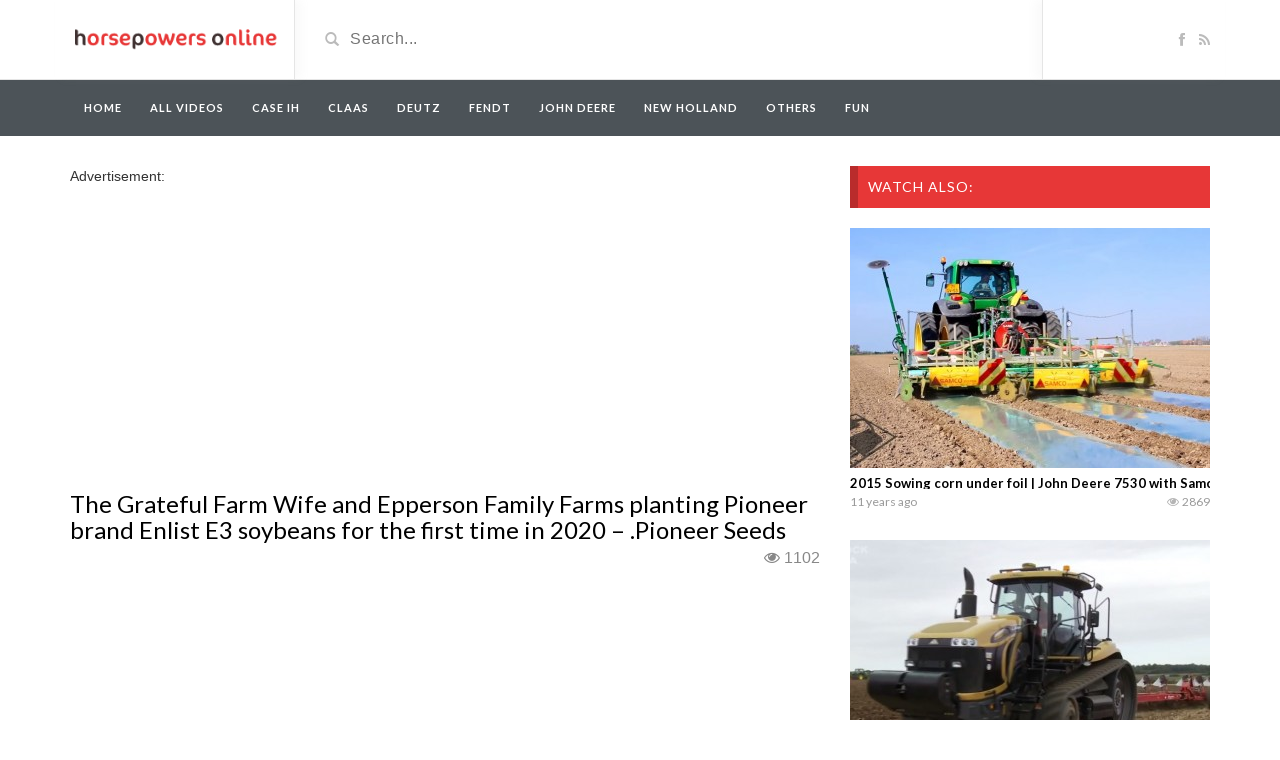

--- FILE ---
content_type: text/html; charset=UTF-8
request_url: https://horsepowersonline.com/video/the-grateful-farm-wife-and-epperson-family-farms-planting-pioneer-brand-enlist-e3-soybeans-for-the-first-time-in-2020-pioneer-seeds/
body_size: 13610
content:
<!DOCTYPE html>
<html lang="en-US">
<head>
	<meta charset="utf-8">
    <!--[if IE]><meta http-equiv="X-UA-Compatible" content="IE=edge"><![endif]-->
	<meta name="viewport" content="width=device-width, initial-scale=1">
	
	<!--[if lt IE 9]>
	  <script src="https://horsepowersonline.com/wp-content/themes/videotube/assets/js/ie8/html5shiv.js"></script>
      <script src="https://horsepowersonline.com/wp-content/themes/videotube/assets/js/ie8/respond.min.js"></script>
	<![endif]-->	
	<script>var mars_ajax_url = "https://horsepowersonline.com/wp-admin/admin-ajax.php";</script><meta name='robots' content='index, follow, max-image-preview:large, max-snippet:-1, max-video-preview:-1' />

	<!-- This site is optimized with the Yoast SEO plugin v24.9 - https://yoast.com/wordpress/plugins/seo/ -->
	<title>The Grateful Farm Wife and Epperson Family Farms planting Pioneer brand Enlist E3 soybeans for the first time in 2020 - .Pioneer Seeds</title>
	<link rel="canonical" href="https://horsepowersonline.com/video/the-grateful-farm-wife-and-epperson-family-farms-planting-pioneer-brand-enlist-e3-soybeans-for-the-first-time-in-2020-pioneer-seeds/" />
	<meta property="og:locale" content="en_US" />
	<meta property="og:type" content="article" />
	<meta property="og:title" content="The Grateful Farm Wife and Epperson Family Farms planting Pioneer brand Enlist E3 soybeans for the first time in 2020 - .Pioneer Seeds" />
	<meta property="og:url" content="https://horsepowersonline.com/video/the-grateful-farm-wife-and-epperson-family-farms-planting-pioneer-brand-enlist-e3-soybeans-for-the-first-time-in-2020-pioneer-seeds/" />
	<meta property="og:site_name" content="Horsepowers Online" />
	<meta property="og:image" content="https://horsepowersonline.com/wp-content/uploads/2020/05/pio-20-x.jpg" />
	<meta property="og:image:width" content="1149" />
	<meta property="og:image:height" content="649" />
	<meta property="og:image:type" content="image/jpeg" />
	<meta name="twitter:card" content="summary_large_image" />
	<script type="application/ld+json" class="yoast-schema-graph">{"@context":"https://schema.org","@graph":[{"@type":"WebPage","@id":"https://horsepowersonline.com/video/the-grateful-farm-wife-and-epperson-family-farms-planting-pioneer-brand-enlist-e3-soybeans-for-the-first-time-in-2020-pioneer-seeds/","url":"https://horsepowersonline.com/video/the-grateful-farm-wife-and-epperson-family-farms-planting-pioneer-brand-enlist-e3-soybeans-for-the-first-time-in-2020-pioneer-seeds/","name":"The Grateful Farm Wife and Epperson Family Farms planting Pioneer brand Enlist E3 soybeans for the first time in 2020 - .Pioneer Seeds","isPartOf":{"@id":"https://horsepowersonline.com/#website"},"primaryImageOfPage":{"@id":"https://horsepowersonline.com/video/the-grateful-farm-wife-and-epperson-family-farms-planting-pioneer-brand-enlist-e3-soybeans-for-the-first-time-in-2020-pioneer-seeds/#primaryimage"},"image":{"@id":"https://horsepowersonline.com/video/the-grateful-farm-wife-and-epperson-family-farms-planting-pioneer-brand-enlist-e3-soybeans-for-the-first-time-in-2020-pioneer-seeds/#primaryimage"},"thumbnailUrl":"https://horsepowersonline.com/wp-content/uploads/2020/05/pio-20-x.jpg","datePublished":"2020-05-20T07:01:02+00:00","breadcrumb":{"@id":"https://horsepowersonline.com/video/the-grateful-farm-wife-and-epperson-family-farms-planting-pioneer-brand-enlist-e3-soybeans-for-the-first-time-in-2020-pioneer-seeds/#breadcrumb"},"inLanguage":"en-US","potentialAction":[{"@type":"ReadAction","target":["https://horsepowersonline.com/video/the-grateful-farm-wife-and-epperson-family-farms-planting-pioneer-brand-enlist-e3-soybeans-for-the-first-time-in-2020-pioneer-seeds/"]}]},{"@type":"ImageObject","inLanguage":"en-US","@id":"https://horsepowersonline.com/video/the-grateful-farm-wife-and-epperson-family-farms-planting-pioneer-brand-enlist-e3-soybeans-for-the-first-time-in-2020-pioneer-seeds/#primaryimage","url":"https://horsepowersonline.com/wp-content/uploads/2020/05/pio-20-x.jpg","contentUrl":"https://horsepowersonline.com/wp-content/uploads/2020/05/pio-20-x.jpg","width":1149,"height":649},{"@type":"BreadcrumbList","@id":"https://horsepowersonline.com/video/the-grateful-farm-wife-and-epperson-family-farms-planting-pioneer-brand-enlist-e3-soybeans-for-the-first-time-in-2020-pioneer-seeds/#breadcrumb","itemListElement":[{"@type":"ListItem","position":1,"name":"Home","item":"https://horsepowersonline.com/"},{"@type":"ListItem","position":2,"name":"Videos","item":"https://horsepowersonline.com/video/"},{"@type":"ListItem","position":3,"name":"The Grateful Farm Wife and Epperson Family Farms planting Pioneer brand Enlist E3 soybeans for the first time in 2020 &#8211; .Pioneer Seeds"}]},{"@type":"WebSite","@id":"https://horsepowersonline.com/#website","url":"https://horsepowersonline.com/","name":"Horsepowers Online","description":"For the best farmer videos","potentialAction":[{"@type":"SearchAction","target":{"@type":"EntryPoint","urlTemplate":"https://horsepowersonline.com/?s={search_term_string}"},"query-input":{"@type":"PropertyValueSpecification","valueRequired":true,"valueName":"search_term_string"}}],"inLanguage":"en-US"}]}</script>
	<!-- / Yoast SEO plugin. -->


<link rel='dns-prefetch' href='//netdna.bootstrapcdn.com' />
<link rel='dns-prefetch' href='//fonts.googleapis.com' />
<link rel="alternate" type="application/rss+xml" title="Horsepowers Online &raquo; Feed" href="https://horsepowersonline.com/feed/" />
<link rel="alternate" type="application/rss+xml" title="Horsepowers Online &raquo; Comments Feed" href="https://horsepowersonline.com/comments/feed/" />
<link rel="alternate" type="application/rss+xml" title="Horsepowers Online &raquo; The Grateful Farm Wife and Epperson Family Farms planting  Pioneer brand Enlist E3 soybeans for the first time in 2020 &#8211; .Pioneer Seeds Comments Feed" href="https://horsepowersonline.com/video/the-grateful-farm-wife-and-epperson-family-farms-planting-pioneer-brand-enlist-e3-soybeans-for-the-first-time-in-2020-pioneer-seeds/feed/" />
<link rel="alternate" title="oEmbed (JSON)" type="application/json+oembed" href="https://horsepowersonline.com/wp-json/oembed/1.0/embed?url=https%3A%2F%2Fhorsepowersonline.com%2Fvideo%2Fthe-grateful-farm-wife-and-epperson-family-farms-planting-pioneer-brand-enlist-e3-soybeans-for-the-first-time-in-2020-pioneer-seeds%2F" />
<link rel="alternate" title="oEmbed (XML)" type="text/xml+oembed" href="https://horsepowersonline.com/wp-json/oembed/1.0/embed?url=https%3A%2F%2Fhorsepowersonline.com%2Fvideo%2Fthe-grateful-farm-wife-and-epperson-family-farms-planting-pioneer-brand-enlist-e3-soybeans-for-the-first-time-in-2020-pioneer-seeds%2F&#038;format=xml" />
<style id='wp-img-auto-sizes-contain-inline-css' type='text/css'>
img:is([sizes=auto i],[sizes^="auto," i]){contain-intrinsic-size:3000px 1500px}
/*# sourceURL=wp-img-auto-sizes-contain-inline-css */
</style>
<link rel='stylesheet' id='bootstrap-css' href='https://horsepowersonline.com/wp-content/plugins/easy-bootstrap-shortcodes/styles/bootstrap.min.css?ver=6.9' type='text/css' media='all' />
<link rel='stylesheet' id='bootstrap-fa-icon-css' href='https://horsepowersonline.com/wp-content/plugins/easy-bootstrap-shortcodes/styles/font-awesome.min.css?ver=6.9' type='text/css' media='all' />
<style id='wp-emoji-styles-inline-css' type='text/css'>

	img.wp-smiley, img.emoji {
		display: inline !important;
		border: none !important;
		box-shadow: none !important;
		height: 1em !important;
		width: 1em !important;
		margin: 0 0.07em !important;
		vertical-align: -0.1em !important;
		background: none !important;
		padding: 0 !important;
	}
/*# sourceURL=wp-emoji-styles-inline-css */
</style>
<style id='wp-block-library-inline-css' type='text/css'>
:root{--wp-block-synced-color:#7a00df;--wp-block-synced-color--rgb:122,0,223;--wp-bound-block-color:var(--wp-block-synced-color);--wp-editor-canvas-background:#ddd;--wp-admin-theme-color:#007cba;--wp-admin-theme-color--rgb:0,124,186;--wp-admin-theme-color-darker-10:#006ba1;--wp-admin-theme-color-darker-10--rgb:0,107,160.5;--wp-admin-theme-color-darker-20:#005a87;--wp-admin-theme-color-darker-20--rgb:0,90,135;--wp-admin-border-width-focus:2px}@media (min-resolution:192dpi){:root{--wp-admin-border-width-focus:1.5px}}.wp-element-button{cursor:pointer}:root .has-very-light-gray-background-color{background-color:#eee}:root .has-very-dark-gray-background-color{background-color:#313131}:root .has-very-light-gray-color{color:#eee}:root .has-very-dark-gray-color{color:#313131}:root .has-vivid-green-cyan-to-vivid-cyan-blue-gradient-background{background:linear-gradient(135deg,#00d084,#0693e3)}:root .has-purple-crush-gradient-background{background:linear-gradient(135deg,#34e2e4,#4721fb 50%,#ab1dfe)}:root .has-hazy-dawn-gradient-background{background:linear-gradient(135deg,#faaca8,#dad0ec)}:root .has-subdued-olive-gradient-background{background:linear-gradient(135deg,#fafae1,#67a671)}:root .has-atomic-cream-gradient-background{background:linear-gradient(135deg,#fdd79a,#004a59)}:root .has-nightshade-gradient-background{background:linear-gradient(135deg,#330968,#31cdcf)}:root .has-midnight-gradient-background{background:linear-gradient(135deg,#020381,#2874fc)}:root{--wp--preset--font-size--normal:16px;--wp--preset--font-size--huge:42px}.has-regular-font-size{font-size:1em}.has-larger-font-size{font-size:2.625em}.has-normal-font-size{font-size:var(--wp--preset--font-size--normal)}.has-huge-font-size{font-size:var(--wp--preset--font-size--huge)}.has-text-align-center{text-align:center}.has-text-align-left{text-align:left}.has-text-align-right{text-align:right}.has-fit-text{white-space:nowrap!important}#end-resizable-editor-section{display:none}.aligncenter{clear:both}.items-justified-left{justify-content:flex-start}.items-justified-center{justify-content:center}.items-justified-right{justify-content:flex-end}.items-justified-space-between{justify-content:space-between}.screen-reader-text{border:0;clip-path:inset(50%);height:1px;margin:-1px;overflow:hidden;padding:0;position:absolute;width:1px;word-wrap:normal!important}.screen-reader-text:focus{background-color:#ddd;clip-path:none;color:#444;display:block;font-size:1em;height:auto;left:5px;line-height:normal;padding:15px 23px 14px;text-decoration:none;top:5px;width:auto;z-index:100000}html :where(.has-border-color){border-style:solid}html :where([style*=border-top-color]){border-top-style:solid}html :where([style*=border-right-color]){border-right-style:solid}html :where([style*=border-bottom-color]){border-bottom-style:solid}html :where([style*=border-left-color]){border-left-style:solid}html :where([style*=border-width]){border-style:solid}html :where([style*=border-top-width]){border-top-style:solid}html :where([style*=border-right-width]){border-right-style:solid}html :where([style*=border-bottom-width]){border-bottom-style:solid}html :where([style*=border-left-width]){border-left-style:solid}html :where(img[class*=wp-image-]){height:auto;max-width:100%}:where(figure){margin:0 0 1em}html :where(.is-position-sticky){--wp-admin--admin-bar--position-offset:var(--wp-admin--admin-bar--height,0px)}@media screen and (max-width:600px){html :where(.is-position-sticky){--wp-admin--admin-bar--position-offset:0px}}
/*wp_block_styles_on_demand_placeholder:696ca76d4f2e6*/
/*# sourceURL=wp-block-library-inline-css */
</style>
<style id='classic-theme-styles-inline-css' type='text/css'>
/*! This file is auto-generated */
.wp-block-button__link{color:#fff;background-color:#32373c;border-radius:9999px;box-shadow:none;text-decoration:none;padding:calc(.667em + 2px) calc(1.333em + 2px);font-size:1.125em}.wp-block-file__button{background:#32373c;color:#fff;text-decoration:none}
/*# sourceURL=/wp-includes/css/classic-themes.min.css */
</style>
<link rel='stylesheet' id='contact-form-7-css' href='https://horsepowersonline.com/wp-content/plugins/contact-form-7/includes/css/styles.css?ver=5.7.7' type='text/css' media='all' />
<link rel='stylesheet' id='norm_stylesheet-css' href='https://horsepowersonline.com/wp-content/plugins/ridiculously-responsive-social-sharing-buttons/css/normalize.min.css?ver=6.9' type='text/css' media='all' />
<link rel='stylesheet' id='rrssb_stylesheet-css' href='https://horsepowersonline.com/wp-content/plugins/ridiculously-responsive-social-sharing-buttons/css/rrssb.css?ver=6.9' type='text/css' media='all' />
<link rel='stylesheet' id='bootstrap.min.css-css' href='//netdna.bootstrapcdn.com/bootstrap/3.1.1/css/bootstrap.min.css?ver=6.9' type='text/css' media='all' />
<link rel='stylesheet' id='mars-netdna.bootstrapcdn.com-font-awesome.css-css' href='//netdna.bootstrapcdn.com/font-awesome/4.0.3/css/font-awesome.css?ver=6.9' type='text/css' media='all' />
<style id="mars-googlefont-lato-css" media="all">/* latin-ext */
@font-face {
  font-family: 'Lato';
  font-style: normal;
  font-weight: 300;
  font-display: swap;
  src: url(/fonts.gstatic.com/s/lato/v25/S6u9w4BMUTPHh7USSwaPGQ3q5d0N7w.woff2) format('woff2');
  unicode-range: U+0100-02BA, U+02BD-02C5, U+02C7-02CC, U+02CE-02D7, U+02DD-02FF, U+0304, U+0308, U+0329, U+1D00-1DBF, U+1E00-1E9F, U+1EF2-1EFF, U+2020, U+20A0-20AB, U+20AD-20C0, U+2113, U+2C60-2C7F, U+A720-A7FF;
}
/* latin */
@font-face {
  font-family: 'Lato';
  font-style: normal;
  font-weight: 300;
  font-display: swap;
  src: url(/fonts.gstatic.com/s/lato/v25/S6u9w4BMUTPHh7USSwiPGQ3q5d0.woff2) format('woff2');
  unicode-range: U+0000-00FF, U+0131, U+0152-0153, U+02BB-02BC, U+02C6, U+02DA, U+02DC, U+0304, U+0308, U+0329, U+2000-206F, U+20AC, U+2122, U+2191, U+2193, U+2212, U+2215, U+FEFF, U+FFFD;
}
/* latin-ext */
@font-face {
  font-family: 'Lato';
  font-style: normal;
  font-weight: 400;
  font-display: swap;
  src: url(/fonts.gstatic.com/s/lato/v25/S6uyw4BMUTPHjxAwXiWtFCfQ7A.woff2) format('woff2');
  unicode-range: U+0100-02BA, U+02BD-02C5, U+02C7-02CC, U+02CE-02D7, U+02DD-02FF, U+0304, U+0308, U+0329, U+1D00-1DBF, U+1E00-1E9F, U+1EF2-1EFF, U+2020, U+20A0-20AB, U+20AD-20C0, U+2113, U+2C60-2C7F, U+A720-A7FF;
}
/* latin */
@font-face {
  font-family: 'Lato';
  font-style: normal;
  font-weight: 400;
  font-display: swap;
  src: url(/fonts.gstatic.com/s/lato/v25/S6uyw4BMUTPHjx4wXiWtFCc.woff2) format('woff2');
  unicode-range: U+0000-00FF, U+0131, U+0152-0153, U+02BB-02BC, U+02C6, U+02DA, U+02DC, U+0304, U+0308, U+0329, U+2000-206F, U+20AC, U+2122, U+2191, U+2193, U+2212, U+2215, U+FEFF, U+FFFD;
}
/* latin-ext */
@font-face {
  font-family: 'Lato';
  font-style: normal;
  font-weight: 700;
  font-display: swap;
  src: url(/fonts.gstatic.com/s/lato/v25/S6u9w4BMUTPHh6UVSwaPGQ3q5d0N7w.woff2) format('woff2');
  unicode-range: U+0100-02BA, U+02BD-02C5, U+02C7-02CC, U+02CE-02D7, U+02DD-02FF, U+0304, U+0308, U+0329, U+1D00-1DBF, U+1E00-1E9F, U+1EF2-1EFF, U+2020, U+20A0-20AB, U+20AD-20C0, U+2113, U+2C60-2C7F, U+A720-A7FF;
}
/* latin */
@font-face {
  font-family: 'Lato';
  font-style: normal;
  font-weight: 700;
  font-display: swap;
  src: url(/fonts.gstatic.com/s/lato/v25/S6u9w4BMUTPHh6UVSwiPGQ3q5d0.woff2) format('woff2');
  unicode-range: U+0000-00FF, U+0131, U+0152-0153, U+02BB-02BC, U+02C6, U+02DA, U+02DC, U+0304, U+0308, U+0329, U+2000-206F, U+20AC, U+2122, U+2191, U+2193, U+2212, U+2215, U+FEFF, U+FFFD;
}
/* latin-ext */
@font-face {
  font-family: 'Lato';
  font-style: normal;
  font-weight: 900;
  font-display: swap;
  src: url(/fonts.gstatic.com/s/lato/v25/S6u9w4BMUTPHh50XSwaPGQ3q5d0N7w.woff2) format('woff2');
  unicode-range: U+0100-02BA, U+02BD-02C5, U+02C7-02CC, U+02CE-02D7, U+02DD-02FF, U+0304, U+0308, U+0329, U+1D00-1DBF, U+1E00-1E9F, U+1EF2-1EFF, U+2020, U+20A0-20AB, U+20AD-20C0, U+2113, U+2C60-2C7F, U+A720-A7FF;
}
/* latin */
@font-face {
  font-family: 'Lato';
  font-style: normal;
  font-weight: 900;
  font-display: swap;
  src: url(/fonts.gstatic.com/s/lato/v25/S6u9w4BMUTPHh50XSwiPGQ3q5d0.woff2) format('woff2');
  unicode-range: U+0000-00FF, U+0131, U+0152-0153, U+02BB-02BC, U+02C6, U+02DA, U+02DC, U+0304, U+0308, U+0329, U+2000-206F, U+20AC, U+2122, U+2191, U+2193, U+2212, U+2215, U+FEFF, U+FFFD;
}
</style>
<link rel='stylesheet' id='mars-style-css' href='https://horsepowersonline.com/wp-content/themes/videotube/style.css?ver=6.9' type='text/css' media='all' />
<link rel='stylesheet' id='bootstrap-multiselect.css-css' href='https://horsepowersonline.com/wp-content/themes/videotube/assets/css/bootstrap-multiselect.css?ver=6.9' type='text/css' media='all' />
<link rel='stylesheet' id='ebs_dynamic_css-css' href='https://horsepowersonline.com/wp-content/plugins/easy-bootstrap-shortcodes/styles/ebs_dynamic_css.php?ver=6.9' type='text/css' media='all' />
<link rel='stylesheet' id='wppb_stylesheet-css' href='https://horsepowersonline.com/wp-content/plugins/profile-builder/assets/css/style-front-end.css?ver=3.13.3' type='text/css' media='all' />
<script type="text/javascript" src="https://horsepowersonline.com/wp-includes/js/jquery/jquery.min.js?ver=3.7.1" id="jquery-core-js"></script>
<script type="text/javascript" src="https://horsepowersonline.com/wp-includes/js/jquery/jquery-migrate.min.js?ver=3.4.1" id="jquery-migrate-js"></script>
<script type="text/javascript" src="https://horsepowersonline.com/wp-content/plugins/easy-bootstrap-shortcodes/js/bootstrap.min.js?ver=6.9" id="bootstrap-js"></script>
<script type="text/javascript" src="https://horsepowersonline.com/wp-content/plugins/ridiculously-responsive-social-sharing-buttons/js/vendor/modernizr-2.6.2-respond-1.1.0.min.js?ver=6.9" id="rrssb-modern-min-script-js"></script>
<script type="text/javascript" src="https://horsepowersonline.com/wp-content/plugins/ridiculously-responsive-social-sharing-buttons/js/rrssb.min.js?ver=6.9" id="rrssb-min-script-js"></script>
<script type="text/javascript" src="//netdna.bootstrapcdn.com/bootstrap/3.1.1/js/bootstrap.min.js?ver=6.9" id="bootstrap.min.js-js"></script>
<link rel="https://api.w.org/" href="https://horsepowersonline.com/wp-json/" /><link rel="EditURI" type="application/rsd+xml" title="RSD" href="https://horsepowersonline.com/xmlrpc.php?rsd" />
<meta name="generator" content="WordPress 6.9" />
<link rel='shortlink' href='https://horsepowersonline.com/?p=45426' />
<link rel="shortcut icon" href="https://horsepowersonline.com/wp-content/uploads/2014/04/favicon-1.ico"><meta name="title" content="The Grateful Farm Wife and Epperson Family Farms planting Pioneer brand Enlist E3 soybeans for the first time in 2020 - .Pioneer Seeds"><meta name="description" content=""><meta name="keywords" content=""><meta property="og:site_name" content="The Grateful Farm Wife and Epperson Family Farms planting Pioneer brand Enlist E3 soybeans for the first time in 2020 - .Pioneer Seeds"><meta property="og:url" content="https://horsepowersonline.com/video/the-grateful-farm-wife-and-epperson-family-farms-planting-pioneer-brand-enlist-e3-soybeans-for-the-first-time-in-2020-pioneer-seeds/"><meta property="og:title" content="The Grateful Farm Wife and Epperson Family Farms planting  Pioneer brand Enlist E3 soybeans for the first time in 2020 - .Pioneer Seeds"><meta property="og:type" content="video"><meta property="og:image" content="https://horsepowersonline.com/wp-content/uploads/2020/05/pio-20-x.jpg"><meta property="og:video" content="https://horsepowersonline.com/video/the-grateful-farm-wife-and-epperson-family-farms-planting-pioneer-brand-enlist-e3-soybeans-for-the-first-time-in-2020-pioneer-seeds/">
						<meta property="og:video:type" content="application/x-shockwave-flash">
						<meta property="og:video:width" content="750">
						<meta property="og:video:height" content="442">
					<style>div#header{background:#ffffff}#navigation-wrapper{background:#4c5358!important;}.dropdown-menu{background:#4c5358!important;}.widget h4.widget-title{background:#e73737}#footer{background:#111111}#footer .widget ul li a, #footer .widget p a{color:#ffffff}#footer .widget p{color:#ffffff}body{font-family:;}h1,h2,h3,h4,h5,h6 {font-family:!important}#navigation-wrapper ul.menu li a{font-family:, sans-serif!important;}</style><!-- Tracking code easily added by NK Google Analytics -->
<!-- Global site tag (gtag.js) - Google Analytics --><script async src="https://www.googletagmanager.com/gtag/js?id=UA-21237323-18"></script><script>  window.dataLayer = window.dataLayer || [];  function gtag(){dataLayer.push(arguments);}  gtag('js', new Date());  gtag('config', 'UA-21237323-18');</script>	<script async src="//pagead2.googlesyndication.com/pagead/js/adsbygoogle.js"></script>
<script>
  (adsbygoogle = window.adsbygoogle || []).push({
    google_ad_client: "ca-pub-1228721100981706",
    enable_page_level_ads: true
  });
</script>
<style>
.navmob{
	display:none;
}

@media (max-width:768px) { 
	.navmob{
		width: 100%;
		text-align: center;
		display: block;
		position: absolute;
		top: 13px;
		left: 0;
	}
	#header-social{
		width:83px!important;
		
	}
}
</style>
</head>
<body class="wp-singular video-template-default single single-video postid-45426 single-format-standard wp-theme-videotube">
	<div id="header">
		<div class="container">
			<div class="row">
				<div class="col-sm-3" id="logo">
					<a title="For the best farmer videos" href="https://horsepowersonline.com">
												<img src="https://horsepowersonline.com/wp-content/uploads/2014/04/lgohpo.png" alt="For the best farmer videos" />
					</a>
				</div>
					<form method="get" action="https://horsepowersonline.com">	
					<div class="col-sm-6" id="header-search">
						<span class="glyphicon glyphicon-search search-icon"></span>
												<input value="" name="s" type="text" placeholder="Search..." id="search">
					</div>
				</form>

				<div class="col-sm-3" id="header-social">
					<a href="https://www.facebook.com/pages/Horsepowers/273434089499271"><i class="fa fa-facebook"></i></a>					<a href="https://horsepowersonline.com/feed/rss/"><i class="fa fa-rss"></i></a>
				</div>
			</div>
		</div>
	</div><!-- /#header -->
	<div id="navigation-wrapper">
		<div class="container">
			<div class="navbar-header">
			  <span class="navmob" ><a style="color:#fff;height: 35px;width: 150px;padding: 10px;" href="https://horsepowersonline.com/categories/all/?order=viewed"><span style="width:150px;height:30px;padding: 5px; background: #717b82;border-radius: 4px;">Most watched videos</span></a></span>
			
			  <button class="navbar-toggle" type="button" data-toggle="collapse" data-target=".bs-navbar-collapse">
				<span class="icon-bar"></span>
				<span class="icon-bar"></span>
				<span class="icon-bar"></span>
			  </button>
			</div>
			<nav class="collapse navbar-collapse bs-navbar-collapse" role="navigation">
			  	<ul id="menu-het-menu" class="nav navbar-nav list-inline menu"><li id="menu-item-2101" class="menu-item menu-item-type-post_type menu-item-object-page menu-item-home menu-item-2101 depth"><a href="https://horsepowersonline.com/">Home</a></li>
<li id="menu-item-2107" class="menu-item menu-item-type-custom menu-item-object-custom menu-item-2107 depth"><a href="https://horsepowersonline.com/categories/all/">All videos</a></li>
<li id="menu-item-29561" class="menu-item menu-item-type-custom menu-item-object-custom menu-item-29561 depth"><a href="https://horsepowersonline.com/categories/case-ih/">Case IH</a></li>
<li id="menu-item-29560" class="menu-item menu-item-type-custom menu-item-object-custom menu-item-29560 depth"><a href="https://horsepowersonline.com/categories/claas/">Claas</a></li>
<li id="menu-item-29562" class="menu-item menu-item-type-custom menu-item-object-custom menu-item-29562 depth"><a href="https://horsepowersonline.com/categories/deutz/">Deutz</a></li>
<li id="menu-item-29559" class="menu-item menu-item-type-custom menu-item-object-custom menu-item-29559 depth"><a href="https://horsepowersonline.com/categories/fendt/">Fendt</a></li>
<li id="menu-item-29564" class="menu-item menu-item-type-custom menu-item-object-custom menu-item-29564 depth"><a href="https://horsepowersonline.com/categories/john-deere/">John Deere</a></li>
<li id="menu-item-29565" class="menu-item menu-item-type-custom menu-item-object-custom menu-item-29565 depth"><a href="https://horsepowersonline.com/categories/new-holland/">New Holland</a></li>
<li id="menu-item-29566" class="menu-item menu-item-type-custom menu-item-object-custom menu-item-29566 depth"><a href="https://horsepowersonline.com/categories/others/">Others</a></li>
<li id="menu-item-29563" class="menu-item menu-item-type-custom menu-item-object-custom menu-item-29563 depth"><a href="https://horsepowersonline.com/categories/fun/">Fun</a></li>
</ul>			</nav>
		</div>
	</div><!-- /#navigation-wrapper -->
		<div class="container">
		<div class="row">
			<div class="col-sm-8">
						Advertisement:<br />
<div style="margin-left:-10px;">
<script async src="//pagead2.googlesyndication.com/pagead/js/adsbygoogle.js"></script>
<!-- Horsepowersonline.com Boven video -->
<ins class="adsbygoogle"
     style="display:inline-block;width:336px;height:280px"
     data-ad-client="ca-pub-1228721100981706"  data-ad-format="auto" 
	  data-full-width-responsive="true"
     data-ad-slot="4064248479"></ins>
<script>
(adsbygoogle = window.adsbygoogle || []).push({});
</script></div><br />
			


            	<div class="video-info small">

	                    <h1>The Grateful Farm Wife and Epperson Family Farms planting  Pioneer brand Enlist E3 soybeans for the first time in 2020 &#8211; .Pioneer Seeds</h1>
		              
								             					<div id="fb-root"></div>
<script>(function(d, s, id) {
  var js, fjs = d.getElementsByTagName(s)[0];
  if (d.getElementById(id)) return;
  js = d.createElement(s); js.id = id;
  js.src = "//connect.facebook.net/en_US/all.js#xfbml=1";
  fjs.parentNode.insertBefore(js, fjs);
}(document, 'script', 'facebook-jssdk'));</script>
		   <span id="viewsVideo" class="views"><i class="fa fa-eye"></i>1101</span>
		        <div style="float:right;margin-right:10px;margin-top: 3px;" class="fb-share-button" data-href="https://horsepowersonline.com/video/the-grateful-farm-wife-and-epperson-family-farms-planting-pioneer-brand-enlist-e3-soybeans-for-the-first-time-in-2020-pioneer-seeds/" data-width="200" data-type="button_count"></div>
		      
		                     </div>
	                <div class="videoWrapper player">

						<iframe width="560" height="315" src="https://www.youtube.com/embed/CXWG7LBjp0E"></iframe>	                </div>
	                <div id="lightoff"></div>
				            	<div class="row video-options">
                   
                </div>	
				<!-- IF SHARE BUTTON IS CLICKED SHOW THIS -->
								<div class="row social-share-buttons">
					<div class="col-xs-12">
						<a target="_blank" href="https://www.facebook.com/sharer/sharer.php?u=https://horsepowersonline.com/video/the-grateful-farm-wife-and-epperson-family-farms-planting-pioneer-brand-enlist-e3-soybeans-for-the-first-time-in-2020-pioneer-seeds/"><img src="https://horsepowersonline.com/wp-content/themes/videotube/img/facebook.png" alt="" /></a>
						<a target="_blank" href="https://twitter.com/home?status=https://horsepowersonline.com/video/the-grateful-farm-wife-and-epperson-family-farms-planting-pioneer-brand-enlist-e3-soybeans-for-the-first-time-in-2020-pioneer-seeds/"><img src="https://horsepowersonline.com/wp-content/themes/videotube/img/twitter.png" alt="" /></a>
						<a target="_blank" href="https://plus.google.com/share?url=https://horsepowersonline.com/video/the-grateful-farm-wife-and-epperson-family-farms-planting-pioneer-brand-enlist-e3-soybeans-for-the-first-time-in-2020-pioneer-seeds/"><img src="https://horsepowersonline.com/wp-content/themes/videotube/img/googleplus.png" alt="" /></a>
						<a target="_blank" href="https://pinterest.com/pin/create/button/?url=https://horsepowersonline.com/video/the-grateful-farm-wife-and-epperson-family-farms-planting-pioneer-brand-enlist-e3-soybeans-for-the-first-time-in-2020-pioneer-seeds/&media=https://horsepowersonline.com/wp-content/uploads/2020/05/pio-20-x.jpg&description="><img src="https://horsepowersonline.com/wp-content/themes/videotube/img/pinterest.png" alt="" /></a>
						<a target="_blank" href="http://www.reddit.com/submit?url"><img src="https://horsepowersonline.com/wp-content/themes/videotube/img/reddit.png" alt="" /></a>
						<a target="_blank" href="https://www.linkedin.com/shareArticle?mini=true&url=https://horsepowersonline.com/video/the-grateful-farm-wife-and-epperson-family-farms-planting-pioneer-brand-enlist-e3-soybeans-for-the-first-time-in-2020-pioneer-seeds/&title=The Grateful Farm Wife and Epperson Family Farms planting  Pioneer brand Enlist E3 soybeans for the first time in 2020 - .Pioneer Seeds&summary=&source=https://horsepowersonline.com"><img src="https://horsepowersonline.com/wp-content/themes/videotube/img/linkedin.png" alt="" /></a>
						<a target="_blank" href="http://www.odnoklassniki.ru/dk?st.cmd=addShare&st._surl=https://horsepowersonline.com/video/the-grateful-farm-wife-and-epperson-family-farms-planting-pioneer-brand-enlist-e3-soybeans-for-the-first-time-in-2020-pioneer-seeds/&title=The Grateful Farm Wife and Epperson Family Farms planting  Pioneer brand Enlist E3 soybeans for the first time in 2020 - .Pioneer Seeds"><img src="https://horsepowersonline.com/wp-content/themes/videotube/img/odnok.png" alt="" /></a>
						<a target="_blank" href="http://vkontakte.ru/share.php?url=https://horsepowersonline.com/video/the-grateful-farm-wife-and-epperson-family-farms-planting-pioneer-brand-enlist-e3-soybeans-for-the-first-time-in-2020-pioneer-seeds/"><img src="https://horsepowersonline.com/wp-content/themes/videotube/img/vkontakte.png" alt="" /></a>
						<a href="/cdn-cgi/l/email-protection#[base64]"><img src="https://horsepowersonline.com/wp-content/themes/videotube/img/email.png" alt="" /></a>
					</div>
				</div>
				
				Advertisement:<br />
<!-- Horsepowersonline.com Onder Video -->
<ins class="adsbygoogle"
     style="display:inline-block;width:336px;height:280px"
     data-ad-client="ca-pub-1228721100981706" data-ad-format="auto" 
	  data-full-width-responsive="true"
     data-ad-slot="5540981673"></ins>
<script data-cfasync="false" src="/cdn-cgi/scripts/5c5dd728/cloudflare-static/email-decode.min.js"></script><script>
(adsbygoogle = window.adsbygoogle || []).push({});
</script>
				

				<div class="video-details">
										<span class="date">Published on May 20, 2020 by <a href="https://horsepowersonline.com/author/horsepowers/">horsepowers</a></span>
                    <div class="post-entry"></div>
                    <span class="meta"><span class="meta-info">Category</span> <a href="https://horsepowersonline.com/categories/all/" rel="tag">All videos</a> <a href="https://horsepowersonline.com/categories/john-deere/" rel="tag">John Deere</a></span>
                    <span class="meta"></span>
                </div>
			<script>
			console.log("Check count.");
jQuery.post("../../a.c.php",
{
	id: "45426"
},
function(data, status){
	if(data){
		console.log("Count: "+data);
		jQuery('#viewsVideo').html('<i class="fa fa-eye"></i>'+data);
	}else
	{
		jQuery.post("../../p.c.php",
		{
			id: "45426"
		},
		function(data, status){
			jQuery('#viewsVideo').html('<i class="fa fa-eye"></i>'+data);
		});
		
	}
});</script>
							          		<div id="carousel-latest-mars-relatedvideo-widgets-2" class="carousel carousel-mars-relatedvideo-widgets-2 slide video-section" data-ride="carousel">
          	          		                    <div class="section-header">
                	          			                        	<h3>Latest Videos</h3>
                                                				            					            				            	                                        </div>
                    
                    	                    <div class="latest-wrapper">
	                    	<div class="row">
			                     <div class="carousel-inner">
			                       					                       					                       		<div class="item active">
				                       		
				                       		<div class="col-sm-4 col-xs-6 item mars-relatedvideo-widgets-2-65913">
				                       			<div class="item-img">
				                                <a href="https://horsepowersonline.com/video/silo-demolition-this-will-crash-we-recently-tore-down-a-concrete-silo-on-our-family-property-here-is-the-demolition-process-from-one-excavator-pushing-and-one-excavator-jack-hammering-holes-at/"><img width="230" height="150" src="https://horsepowersonline.com/wp-content/uploads/2026/01/2026-01-18-10_14_30-Greenshot-230x150.jpg" class="img-responsive wp-post-image" alt="" decoding="async" srcset="https://horsepowersonline.com/wp-content/uploads/2026/01/2026-01-18-10_14_30-Greenshot-230x150.jpg 230w, https://horsepowersonline.com/wp-content/uploads/2026/01/2026-01-18-10_14_30-Greenshot-165x108.jpg 165w" sizes="(max-width: 230px) 100vw, 230px" /></a>													<a href="https://horsepowersonline.com/video/silo-demolition-this-will-crash-we-recently-tore-down-a-concrete-silo-on-our-family-property-here-is-the-demolition-process-from-one-excavator-pushing-and-one-excavator-jack-hammering-holes-at/"><div class="img-hover"></div></a>
												</div>				                                
	                                            <h3><a title="SILO DEMOLITION &#8211; THIS WILL CRASH!! &#8212; We recently tore down a concrete silo on our family property. Here is the demolition process from one excavator pushing and one excavator jack hammering holes at the base.   ST57PRD" href="https://horsepowersonline.com/video/silo-demolition-this-will-crash-we-recently-tore-down-a-concrete-silo-on-our-family-property-here-is-the-demolition-process-from-one-excavator-pushing-and-one-excavator-jack-hammering-holes-at/">SILO DEMOLITION &#8211; THIS WILL CRASH!! &#8212; We recently tore down a concrete silo on our family property. Here is the demolition process from one excavator pushing and one excavator jack hammering holes at the base.   ST57PRD</a></h3>
												
			<div class="meta"><span class="date">6 minutes ago</span>
				<span class="views"><i class="fa fa-eye"></i>2</span>
			</div>
				                                     </div> 
					                    				                       		
				                       		<div class="col-sm-4 col-xs-6 item mars-relatedvideo-widgets-2-65910">
				                       			<div class="item-img">
				                                <a href="https://horsepowersonline.com/video/big-tractor-power-is-out-in-the-field-with-a-450-hp-steiger-tiger-iii-st-450-tractor-working-on-tillage-with-a-agco-sunflower-4233-coulter-chisel-bigtractorpower/"><img width="230" height="150" src="https://horsepowersonline.com/wp-content/uploads/2026/01/2026-01-17-20_35_11-Postvak-IN-info@peekaas.nl-Outlook-230x150.jpg" class="img-responsive wp-post-image" alt="" decoding="async" srcset="https://horsepowersonline.com/wp-content/uploads/2026/01/2026-01-17-20_35_11-Postvak-IN-info@peekaas.nl-Outlook-230x150.jpg 230w, https://horsepowersonline.com/wp-content/uploads/2026/01/2026-01-17-20_35_11-Postvak-IN-info@peekaas.nl-Outlook-165x108.jpg 165w" sizes="(max-width: 230px) 100vw, 230px" /></a>													<a href="https://horsepowersonline.com/video/big-tractor-power-is-out-in-the-field-with-a-450-hp-steiger-tiger-iii-st-450-tractor-working-on-tillage-with-a-agco-sunflower-4233-coulter-chisel-bigtractorpower/"><div class="img-hover"></div></a>
												</div>				                                
	                                            <h3><a title="Big Tractor Power is out in the field with a 450  hp STEIGER TIGER III ST-450 Tractor working on tillage with a AGCO-SUNFLOWER 4233 Coulter Chisel..    bigtractorpower" href="https://horsepowersonline.com/video/big-tractor-power-is-out-in-the-field-with-a-450-hp-steiger-tiger-iii-st-450-tractor-working-on-tillage-with-a-agco-sunflower-4233-coulter-chisel-bigtractorpower/">Big Tractor Power is out in the field with a 450  hp STEIGER TIGER III ST-450 Tractor working on tillage with a AGCO-SUNFLOWER 4233 Coulter Chisel..    bigtractorpower</a></h3>
												
			<div class="meta"><span class="date">14 hours ago</span>
				<span class="views"><i class="fa fa-eye"></i>6</span>
			</div>
				                                     </div> 
					                    				                       		
				                       		<div class="col-sm-4 col-xs-6 item mars-relatedvideo-widgets-2-65907">
				                       			<div class="item-img">
				                                <a href="https://horsepowersonline.com/video/exploring-abandoned-farm-will-cheap-tractor-start-laura-farms/"><img width="230" height="150" src="https://horsepowersonline.com/wp-content/uploads/2026/01/2026-01-17-08_46_15--230x150.jpg" class="img-responsive wp-post-image" alt="" decoding="async" srcset="https://horsepowersonline.com/wp-content/uploads/2026/01/2026-01-17-08_46_15--230x150.jpg 230w, https://horsepowersonline.com/wp-content/uploads/2026/01/2026-01-17-08_46_15--165x108.jpg 165w" sizes="(max-width: 230px) 100vw, 230px" /></a>													<a href="https://horsepowersonline.com/video/exploring-abandoned-farm-will-cheap-tractor-start-laura-farms/"><div class="img-hover"></div></a>
												</div>				                                
	                                            <h3><a title="Exploring Abandoned Farm | Will CHEAP Tractor Start? &#8212;  Laura Farms" href="https://horsepowersonline.com/video/exploring-abandoned-farm-will-cheap-tractor-start-laura-farms/">Exploring Abandoned Farm | Will CHEAP Tractor Start? &#8212;  Laura Farms</a></h3>
												
			<div class="meta"><span class="date">1 day ago</span>
				<span class="views"><i class="fa fa-eye"></i>9</span>
			</div>
				                                     </div> 
					                    				                       		
				                       		<div class="col-sm-4 col-xs-6 item mars-relatedvideo-widgets-2-65904">
				                       			<div class="item-img">
				                                <a href="https://horsepowersonline.com/video/in-this-video-big-tractor-power-is-out-in-the-field-with-a-four-john-deere-9r-series-4wd-tractors-v-ripping-sub-soiling-compacted-ground-with-case-international-14-and-john-deere-915-v-rippers-bigt/"><img width="230" height="150" src="https://horsepowersonline.com/wp-content/uploads/2026/01/2026-01-16-08_51_53--230x150.jpg" class="img-responsive wp-post-image" alt="" decoding="async" loading="lazy" srcset="https://horsepowersonline.com/wp-content/uploads/2026/01/2026-01-16-08_51_53--230x150.jpg 230w, https://horsepowersonline.com/wp-content/uploads/2026/01/2026-01-16-08_51_53--165x108.jpg 165w" sizes="auto, (max-width: 230px) 100vw, 230px" /></a>													<a href="https://horsepowersonline.com/video/in-this-video-big-tractor-power-is-out-in-the-field-with-a-four-john-deere-9r-series-4wd-tractors-v-ripping-sub-soiling-compacted-ground-with-case-international-14-and-john-deere-915-v-rippers-bigt/"><div class="img-hover"></div></a>
												</div>				                                
	                                            <h3><a title="In this video Big Tractor Power is out in the field with a four JOHN DEERE 9R Series 4wd tractors v-ripping sub soiling compacted ground with CASE INTERNATIONAL 14 and JOHN DEERE 915 V-Rippers.   bigtractorpower" href="https://horsepowersonline.com/video/in-this-video-big-tractor-power-is-out-in-the-field-with-a-four-john-deere-9r-series-4wd-tractors-v-ripping-sub-soiling-compacted-ground-with-case-international-14-and-john-deere-915-v-rippers-bigt/">In this video Big Tractor Power is out in the field with a four JOHN DEERE 9R Series 4wd tractors v-ripping sub soiling compacted ground with CASE INTERNATIONAL 14 and JOHN DEERE 915 V-Rippers.   bigtractorpower</a></h3>
												
			<div class="meta"><span class="date">2 days ago</span>
				<span class="views"><i class="fa fa-eye"></i>12</span>
			</div>
				                                     </div> 
					                    				                       		
				                       		<div class="col-sm-4 col-xs-6 item mars-relatedvideo-widgets-2-65901">
				                       			<div class="item-img">
				                                <a href="https://horsepowersonline.com/video/watch-these-5-monster-tractors-plowing-100-acres-at-the-alvordton-ohio-farm-plow-day-tractor-chasers/"><img width="230" height="150" src="https://horsepowersonline.com/wp-content/uploads/2026/01/2026-01-15-09_52_11--230x150.jpg" class="img-responsive wp-post-image" alt="" decoding="async" loading="lazy" srcset="https://horsepowersonline.com/wp-content/uploads/2026/01/2026-01-15-09_52_11--230x150.jpg 230w, https://horsepowersonline.com/wp-content/uploads/2026/01/2026-01-15-09_52_11--165x108.jpg 165w" sizes="auto, (max-width: 230px) 100vw, 230px" /></a>													<a href="https://horsepowersonline.com/video/watch-these-5-monster-tractors-plowing-100-acres-at-the-alvordton-ohio-farm-plow-day-tractor-chasers/"><div class="img-hover"></div></a>
												</div>				                                
	                                            <h3><a title="Watch these 5 monster tractors plowing 100 acres at the Alvordton, Ohio farm plow day.      Tractor Chasers" href="https://horsepowersonline.com/video/watch-these-5-monster-tractors-plowing-100-acres-at-the-alvordton-ohio-farm-plow-day-tractor-chasers/">Watch these 5 monster tractors plowing 100 acres at the Alvordton, Ohio farm plow day.      Tractor Chasers</a></h3>
												
			<div class="meta"><span class="date">3 days ago</span>
				<span class="views"><i class="fa fa-eye"></i>17</span>
			</div>
				                                     </div> 
					                    				                       		
				                       		<div class="col-sm-4 col-xs-6 item mars-relatedvideo-widgets-2-65898">
				                       			<div class="item-img">
				                                <a href="https://horsepowersonline.com/video/big-tractor-power-is-out-in-the-field-with-a-170-hp-international-1566-tractor-operating-a-7-shank-brillion-soil-commander-disk-ripper-bigtractorpower/"><img width="230" height="150" src="https://horsepowersonline.com/wp-content/uploads/2026/01/2026-01-14-08_37_11--230x150.jpg" class="img-responsive wp-post-image" alt="" decoding="async" loading="lazy" srcset="https://horsepowersonline.com/wp-content/uploads/2026/01/2026-01-14-08_37_11--230x150.jpg 230w, https://horsepowersonline.com/wp-content/uploads/2026/01/2026-01-14-08_37_11--165x108.jpg 165w" sizes="auto, (max-width: 230px) 100vw, 230px" /></a>													<a href="https://horsepowersonline.com/video/big-tractor-power-is-out-in-the-field-with-a-170-hp-international-1566-tractor-operating-a-7-shank-brillion-soil-commander-disk-ripper-bigtractorpower/"><div class="img-hover"></div></a>
												</div>				                                
	                                            <h3><a title="Big Tractor Power is out in the field with a 170 hp INTERNATIONAL 1566 Tractor operating a 7 shank BRILLION Soil Commander Disk Ripper. .    bigtractorpower" href="https://horsepowersonline.com/video/big-tractor-power-is-out-in-the-field-with-a-170-hp-international-1566-tractor-operating-a-7-shank-brillion-soil-commander-disk-ripper-bigtractorpower/">Big Tractor Power is out in the field with a 170 hp INTERNATIONAL 1566 Tractor operating a 7 shank BRILLION Soil Commander Disk Ripper. .    bigtractorpower</a></h3>
												
			<div class="meta"><span class="date">4 days ago</span>
				<span class="views"><i class="fa fa-eye"></i>14</span>
			</div>
				                                     </div> 
					                    				                       		
				                       		<div class="col-sm-4 col-xs-6 item mars-relatedvideo-widgets-2-65890">
				                       			<div class="item-img">
				                                <a href="https://horsepowersonline.com/video/kela-farms-corn-harvest-2025-wih-case-ih-equipment-southwestern-ontario-farm-videos/"><img width="230" height="150" src="https://horsepowersonline.com/wp-content/uploads/2026/01/2026-01-12-16_24_05--230x150.jpg" class="img-responsive wp-post-image" alt="" decoding="async" loading="lazy" srcset="https://horsepowersonline.com/wp-content/uploads/2026/01/2026-01-12-16_24_05--230x150.jpg 230w, https://horsepowersonline.com/wp-content/uploads/2026/01/2026-01-12-16_24_05--165x108.jpg 165w" sizes="auto, (max-width: 230px) 100vw, 230px" /></a>													<a href="https://horsepowersonline.com/video/kela-farms-corn-harvest-2025-wih-case-ih-equipment-southwestern-ontario-farm-videos/"><div class="img-hover"></div></a>
												</div>				                                
	                                            <h3><a title="KELA Farms Corn Harvest 2025 wih Case ih equipment.    Southwestern Ontario Farm Videos" href="https://horsepowersonline.com/video/kela-farms-corn-harvest-2025-wih-case-ih-equipment-southwestern-ontario-farm-videos/">KELA Farms Corn Harvest 2025 wih Case ih equipment.    Southwestern Ontario Farm Videos</a></h3>
												
			<div class="meta"><span class="date">6 days ago</span>
				<span class="views"><i class="fa fa-eye"></i>18</span>
			</div>
				                                     </div> 
					                    				                       		
				                       		<div class="col-sm-4 col-xs-6 item mars-relatedvideo-widgets-2-65887">
				                       			<div class="item-img">
				                                <a href="https://horsepowersonline.com/video/bigtractorpower-in-this-video-big-tractor-power-is-out-in-the-field-with-a-390-hp-mcconnell-marc-990-tractor-and-a-john-deere-2800-10-18-moldboard-plow-this-video-shares-the-sights-and-soun/"><img width="230" height="150" src="https://horsepowersonline.com/wp-content/uploads/2026/01/2026-01-12-08_50_43--230x150.jpg" class="img-responsive wp-post-image" alt="" decoding="async" loading="lazy" srcset="https://horsepowersonline.com/wp-content/uploads/2026/01/2026-01-12-08_50_43--230x150.jpg 230w, https://horsepowersonline.com/wp-content/uploads/2026/01/2026-01-12-08_50_43--165x108.jpg 165w" sizes="auto, (max-width: 230px) 100vw, 230px" /></a>													<a href="https://horsepowersonline.com/video/bigtractorpower-in-this-video-big-tractor-power-is-out-in-the-field-with-a-390-hp-mcconnell-marc-990-tractor-and-a-john-deere-2800-10-18-moldboard-plow-this-video-shares-the-sights-and-soun/"><div class="img-hover"></div></a>
												</div>				                                
	                                            <h3><a title="bigtractorpower     &#8212;    In this video Big Tractor Power is out in the field with a 390 hp McConnell-Marc 990 tractor and a JOHN DEERE 2800 10-18 moldboard plow. This video shares the sights and sounds of fall tillage in North Eastern, North Carolina." href="https://horsepowersonline.com/video/bigtractorpower-in-this-video-big-tractor-power-is-out-in-the-field-with-a-390-hp-mcconnell-marc-990-tractor-and-a-john-deere-2800-10-18-moldboard-plow-this-video-shares-the-sights-and-soun/">bigtractorpower     &#8212;    In this video Big Tractor Power is out in the field with a 390 hp McConnell-Marc 990 tractor and a JOHN DEERE 2800 10-18 moldboard plow. This video shares the sights and sounds of fall tillage in North Eastern, North Carolina.</a></h3>
												
			<div class="meta"><span class="date">6 days ago</span>
				<span class="views"><i class="fa fa-eye"></i>12</span>
			</div>
				                                     </div> 
					                    				                       		
				                       		<div class="col-sm-4 col-xs-6 item mars-relatedvideo-widgets-2-65884">
				                       			<div class="item-img">
				                                <a href="https://horsepowersonline.com/video/canadian-farmer-corn-was-hit-hard-this-year-with-a-long-severe-drought-that-either-killed-the-corn-fields-or-produced-small-yields-compared-to-year-over-year-averages-still-you-have-to-harvest-wh/"><img width="230" height="150" src="https://horsepowersonline.com/wp-content/uploads/2026/01/2026-01-11-09_10_55-Greenshot-230x150.jpg" class="img-responsive wp-post-image" alt="" decoding="async" loading="lazy" srcset="https://horsepowersonline.com/wp-content/uploads/2026/01/2026-01-11-09_10_55-Greenshot-230x150.jpg 230w, https://horsepowersonline.com/wp-content/uploads/2026/01/2026-01-11-09_10_55-Greenshot-165x108.jpg 165w" sizes="auto, (max-width: 230px) 100vw, 230px" /></a>													<a href="https://horsepowersonline.com/video/canadian-farmer-corn-was-hit-hard-this-year-with-a-long-severe-drought-that-either-killed-the-corn-fields-or-produced-small-yields-compared-to-year-over-year-averages-still-you-have-to-harvest-wh/"><div class="img-hover"></div></a>
												</div>				                                
	                                            <h3><a title="CANADIAN FARMER &#8212; Corn was hit hard this year with a long severe drought that either killed the corn fields or produced small yields compared to year over year averages. Still, you have to harvest what is there and prepare for next year. John Deere S670 with a 12 row corn head and 3 JD tractors harvest and haul the corn back to their own grain storage facility.     Farmer Drone" href="https://horsepowersonline.com/video/canadian-farmer-corn-was-hit-hard-this-year-with-a-long-severe-drought-that-either-killed-the-corn-fields-or-produced-small-yields-compared-to-year-over-year-averages-still-you-have-to-harvest-wh/">CANADIAN FARMER &#8212; Corn was hit hard this year with a long severe drought that either killed the corn fields or produced small yields compared to year over year averages. Still, you have to harvest what is there and prepare for next year. John Deere S670 with a 12 row corn head and 3 JD tractors harvest and haul the corn back to their own grain storage facility.     Farmer Drone</a></h3>
												
			<div class="meta"><span class="date">1 week ago</span>
				<span class="views"><i class="fa fa-eye"></i>14</span>
			</div>
				                                     </div> 
					                    </div> 
			                        </div>
	                            </div>
	                    </div>
                                    </div><!-- /#carousel-->
								<script>
				(function($) {
				  "use strict";
					jQuery('.carousel-mars-relatedvideo-widgets-2').carousel({
						 pause: false
					});
				})(jQuery);
				</script>				
													</div>
			<div class="col-sm-4 sidebar">
	<div class="widget"><h4 class="widget-title">Watch also:</h4>				        		        		        	
			        <div class="item mars-videos-sidebar-widget-3-10842">
			        	<div class="item-img">
		            	<a title="2015 Sowing corn under foil | John Deere 7530 with Samco 7100 seeder" href="https://horsepowersonline.com/video/2015-sowing-corn-under-foil-john-deere-7530-with-samco-7100-seeder/"><img width="360" height="240" src="https://horsepowersonline.com/wp-content/uploads/2015/04/corn-7-ap-360x240.jpg" class="img-responsive wp-post-image" alt="" decoding="async" loading="lazy" srcset="https://horsepowersonline.com/wp-content/uploads/2015/04/corn-7-ap-360x240.jpg 360w, https://horsepowersonline.com/wp-content/uploads/2015/04/corn-7-ap-295x197.jpg 295w" sizes="auto, (max-width: 360px) 100vw, 360px" /></a>							<a href="https://horsepowersonline.com/video/2015-sowing-corn-under-foil-john-deere-7530-with-samco-7100-seeder/"><div class="img-hover"></div></a>
						</div>		            	
		                <h3><a title="2015 Sowing corn under foil | John Deere 7530 with Samco 7100 seeder" href="https://horsepowersonline.com/video/2015-sowing-corn-under-foil-john-deere-7530-with-samco-7100-seeder/">2015 Sowing corn under foil | John Deere 7530 with Samco 7100 seeder</a></h3>
						
			<div class="meta"><span class="date">11 years ago</span>
				<span class="views"><i class="fa fa-eye"></i>2869</span>
			</div>
					        </div>	
		        	        		        	
			        <div class="item mars-videos-sidebar-widget-3-3333">
			        	<div class="item-img">
		            	<a title="Developing Agricultural 2014 Farm Machinery" href="https://horsepowersonline.com/video/developing-agricultural-2014-farm-machinery/"><img width="360" height="240" src="https://horsepowersonline.com/wp-content/uploads/2014/06/ontwikkeling-landbouw-13-jun-360x240.jpg" class="img-responsive wp-post-image" alt="" decoding="async" loading="lazy" srcset="https://horsepowersonline.com/wp-content/uploads/2014/06/ontwikkeling-landbouw-13-jun-360x240.jpg 360w, https://horsepowersonline.com/wp-content/uploads/2014/06/ontwikkeling-landbouw-13-jun-295x197.jpg 295w" sizes="auto, (max-width: 360px) 100vw, 360px" /></a>							<a href="https://horsepowersonline.com/video/developing-agricultural-2014-farm-machinery/"><div class="img-hover"></div></a>
						</div>		            	
		                <h3><a title="Developing Agricultural 2014 Farm Machinery" href="https://horsepowersonline.com/video/developing-agricultural-2014-farm-machinery/">Developing Agricultural 2014 Farm Machinery</a></h3>
						
			<div class="meta"><span class="date">12 years ago</span>
				<span class="views"><i class="fa fa-eye"></i>3103</span>
			</div>
					        </div>	
		        	        		        	
			        <div class="item mars-videos-sidebar-widget-3-35587">
			        	<div class="item-img">
		            	<a title="Farmer girl with the big  John Deere tractor" href="https://horsepowersonline.com/video/farmer-girl-with-the-big-john-deere-tractor/"><img width="360" height="240" src="https://horsepowersonline.com/wp-content/uploads/2018/08/mad-13-g-360x240.jpg" class="img-responsive wp-post-image" alt="" decoding="async" loading="lazy" srcset="https://horsepowersonline.com/wp-content/uploads/2018/08/mad-13-g-360x240.jpg 360w, https://horsepowersonline.com/wp-content/uploads/2018/08/mad-13-g-295x197.jpg 295w" sizes="auto, (max-width: 360px) 100vw, 360px" /></a>							<a href="https://horsepowersonline.com/video/farmer-girl-with-the-big-john-deere-tractor/"><div class="img-hover"></div></a>
						</div>		            	
		                <h3><a title="Farmer girl with the big  John Deere tractor" href="https://horsepowersonline.com/video/farmer-girl-with-the-big-john-deere-tractor/">Farmer girl with the big  John Deere tractor</a></h3>
						
			<div class="meta"><span class="date">7 years ago</span>
				<span class="views"><i class="fa fa-eye"></i>124951</span>
			</div>
					        </div>	
		        	        		        	
			        <div class="item mars-videos-sidebar-widget-3-52287">
			        	<div class="item-img">
		            	<a title="Kamasu666 Agri Videos – Corn 2021 : Quirynen Energy Farming – New Holland FR700 forage harvester . Fendt and New Holland tractors with Dezeure 3 axle high-loaders and 7 trucks.." href="https://horsepowersonline.com/video/kamasu666-agri-videos-corn-2021-quirynen-energy-farming-new-holland-fr700-forage-harvester-fendt-and-new-holland-tractors-with-dezeure-3-axle-high-loaders-and-7-trucks/"><img width="360" height="240" src="https://horsepowersonline.com/wp-content/uploads/2021/11/kam-23q-360x240.jpg" class="img-responsive wp-post-image" alt="" decoding="async" loading="lazy" srcset="https://horsepowersonline.com/wp-content/uploads/2021/11/kam-23q-360x240.jpg 360w, https://horsepowersonline.com/wp-content/uploads/2021/11/kam-23q-295x197.jpg 295w" sizes="auto, (max-width: 360px) 100vw, 360px" /></a>							<a href="https://horsepowersonline.com/video/kamasu666-agri-videos-corn-2021-quirynen-energy-farming-new-holland-fr700-forage-harvester-fendt-and-new-holland-tractors-with-dezeure-3-axle-high-loaders-and-7-trucks/"><div class="img-hover"></div></a>
						</div>		            	
		                <h3><a title="Kamasu666 Agri Videos – Corn 2021 : Quirynen Energy Farming – New Holland FR700 forage harvester . Fendt and New Holland tractors with Dezeure 3 axle high-loaders and 7 trucks.." href="https://horsepowersonline.com/video/kamasu666-agri-videos-corn-2021-quirynen-energy-farming-new-holland-fr700-forage-harvester-fendt-and-new-holland-tractors-with-dezeure-3-axle-high-loaders-and-7-trucks/">Kamasu666 Agri Videos – Corn 2021 : Quirynen Energy Farming – New Holland FR700 forage harvester . Fendt and New Holland tractors with Dezeure 3 axle high-loaders and 7 trucks..</a></h3>
						
			<div class="meta"><span class="date">4 years ago</span>
				<span class="views"><i class="fa fa-eye"></i>456</span>
			</div>
					        </div>	
		                
	        	    </div><div class="widget"><div class="social-count-plus"><ul class="flat"><li class="count-facebook"><a class="icon" href="https://www.facebook.com/273434089499271" rel="nofollow noopener noreferrer" target="_blank"></a><span class="items"><span class="count" style="color: #333333 !important;">0</span><span class="label" style="color: #333333 !important;">likes</span></span></li><li class="count-posts"><a class="icon" href="https://horsepowersonline.com" rel="nofollow noopener noreferrer"></a><span class="items"><span class="count" style="color: #333333 !important;">4</span><span class="label" style="color: #333333 !important;">posts</span></span></li><li class="count-comments"><a class="icon" href="https://horsepowersonline.com" rel="nofollow noopener noreferrer"></a><span class="items"><span class="count" style="color: #333333 !important;">0</span><span class="label" style="color: #333333 !important;">comments</span></span></li></ul></div></div></div><!-- /.sidebar -->		</div><!-- /.row -->
	</div><!-- /.container -->

	<div id="footer">
		<div class="container">
			<div class="row">
				<div class="col-sm-3 widget"><h4 class="footer-widget-title">Horsepowers Online</h4><ul id="menu-menu-footer" class="menu"><li id="menu-item-29576" class="menu-item menu-item-type-post_type menu-item-object-page menu-item-29576 depth"><a href="https://horsepowersonline.com/contact/">Contact</a></li>
<li id="menu-item-29575" class="menu-item menu-item-type-post_type menu-item-object-page menu-item-29575 depth"><a href="https://horsepowersonline.com/about-us/">About us</a></li>
<li id="menu-item-29574" class="menu-item menu-item-type-post_type menu-item-object-page menu-item-29574 depth"><a href="https://horsepowersonline.com/disclaimer/">Disclaimer</a></li>
</ul></div>			</div>
			<div class="copyright">
				<p>Copyright 2014 By MarsTheme All rights reserved. Powered by WordPress &amp; MarsTheme</p>            </div>
		</div>
	</div><!-- /#footer -->
    <script type="speculationrules">
{"prefetch":[{"source":"document","where":{"and":[{"href_matches":"/*"},{"not":{"href_matches":["/wp-*.php","/wp-admin/*","/wp-content/uploads/*","/wp-content/*","/wp-content/plugins/*","/wp-content/themes/videotube/*","/*\\?(.+)"]}},{"not":{"selector_matches":"a[rel~=\"nofollow\"]"}},{"not":{"selector_matches":".no-prefetch, .no-prefetch a"}}]},"eagerness":"conservative"}]}
</script>
<style type="text/css"> 
         /* Hide reCAPTCHA V3 badge */
        .grecaptcha-badge {
        
            visibility: hidden !important;
        
        }
    </style>
				<script type="text/javascript">
				var _gaq = _gaq || [];
				_gaq.push(['_setAccount', 'UA-21237323-18']);
				_gaq.push(['_trackPageview']);
				(function() {
				var ga = document.createElement('script'); ga.type = 'text/javascript'; ga.async = true;
				ga.src = ('https:' == document.location.protocol ? 'https://ssl' : 'http://www') + '.google-analytics.com/ga.js';
				var s = document.getElementsByTagName('script')[0]; s.parentNode.insertBefore(ga, s);
				})();
				</script>			
			<script type="text/javascript" src="https://horsepowersonline.com/wp-content/plugins/contact-form-7/includes/swv/js/index.js?ver=5.7.7" id="swv-js"></script>
<script type="text/javascript" id="contact-form-7-js-extra">
/* <![CDATA[ */
var wpcf7 = {"api":{"root":"https://horsepowersonline.com/wp-json/","namespace":"contact-form-7/v1"}};
//# sourceURL=contact-form-7-js-extra
/* ]]> */
</script>
<script type="text/javascript" src="https://horsepowersonline.com/wp-content/plugins/contact-form-7/includes/js/index.js?ver=5.7.7" id="contact-form-7-js"></script>
<script type="text/javascript" src="https://horsepowersonline.com/wp-includes/js/comment-reply.min.js?ver=6.9" id="comment-reply-js" async="async" data-wp-strategy="async" fetchpriority="low"></script>
<script type="text/javascript" src="https://horsepowersonline.com/wp-content/themes/videotube/assets/js/ie8/jquery.placeholder.js?ver=6.9" id="mars-jquery.placeholder.js-js"></script>
<script type="text/javascript" src="https://horsepowersonline.com/wp-content/themes/videotube/assets/js/functions.js?ver=6.9" id="mars-functions.js-js"></script>
<script type="text/javascript" src="https://horsepowersonline.com/wp-content/themes/videotube/assets/js/custom.js?ver=6.9" id="mars-custom.js-js"></script>
<script type="text/javascript" src="https://horsepowersonline.com/wp-content/themes/videotube/assets/js/bootstrap-multiselect.js?ver=6.9" id="bootstrap-multiselect.js-js"></script>
<script type="text/javascript" src="https://horsepowersonline.com/wp-content/themes/videotube/assets/js/jquery.form.min.js?ver=6.9" id="jquery.form.min.js-js"></script>
<script type="text/javascript" src="https://horsepowersonline.com/wp-content/themes/videotube/assets/js/ajax_handled.js?ver=6.9" id="ajax_handled.js-js"></script>
<script type="text/javascript" src="https://www.google.com/recaptcha/api.js?render=6LdmrpIUAAAAAJkCGnekrpQFNlSh5wKQbDwN5WNP&amp;ver=3.0" id="google-recaptcha-js"></script>
<script type="text/javascript" src="https://horsepowersonline.com/wp-includes/js/dist/vendor/wp-polyfill.min.js?ver=3.15.0" id="wp-polyfill-js"></script>
<script type="text/javascript" id="wpcf7-recaptcha-js-extra">
/* <![CDATA[ */
var wpcf7_recaptcha = {"sitekey":"6LdmrpIUAAAAAJkCGnekrpQFNlSh5wKQbDwN5WNP","actions":{"homepage":"homepage","contactform":"contactform"}};
//# sourceURL=wpcf7-recaptcha-js-extra
/* ]]> */
</script>
<script type="text/javascript" src="https://horsepowersonline.com/wp-content/plugins/contact-form-7/modules/recaptcha/index.js?ver=5.7.7" id="wpcf7-recaptcha-js"></script>
<script id="wp-emoji-settings" type="application/json">
{"baseUrl":"https://s.w.org/images/core/emoji/17.0.2/72x72/","ext":".png","svgUrl":"https://s.w.org/images/core/emoji/17.0.2/svg/","svgExt":".svg","source":{"concatemoji":"https://horsepowersonline.com/wp-includes/js/wp-emoji-release.min.js?ver=6.9"}}
</script>
<script type="module">
/* <![CDATA[ */
/*! This file is auto-generated */
const a=JSON.parse(document.getElementById("wp-emoji-settings").textContent),o=(window._wpemojiSettings=a,"wpEmojiSettingsSupports"),s=["flag","emoji"];function i(e){try{var t={supportTests:e,timestamp:(new Date).valueOf()};sessionStorage.setItem(o,JSON.stringify(t))}catch(e){}}function c(e,t,n){e.clearRect(0,0,e.canvas.width,e.canvas.height),e.fillText(t,0,0);t=new Uint32Array(e.getImageData(0,0,e.canvas.width,e.canvas.height).data);e.clearRect(0,0,e.canvas.width,e.canvas.height),e.fillText(n,0,0);const a=new Uint32Array(e.getImageData(0,0,e.canvas.width,e.canvas.height).data);return t.every((e,t)=>e===a[t])}function p(e,t){e.clearRect(0,0,e.canvas.width,e.canvas.height),e.fillText(t,0,0);var n=e.getImageData(16,16,1,1);for(let e=0;e<n.data.length;e++)if(0!==n.data[e])return!1;return!0}function u(e,t,n,a){switch(t){case"flag":return n(e,"\ud83c\udff3\ufe0f\u200d\u26a7\ufe0f","\ud83c\udff3\ufe0f\u200b\u26a7\ufe0f")?!1:!n(e,"\ud83c\udde8\ud83c\uddf6","\ud83c\udde8\u200b\ud83c\uddf6")&&!n(e,"\ud83c\udff4\udb40\udc67\udb40\udc62\udb40\udc65\udb40\udc6e\udb40\udc67\udb40\udc7f","\ud83c\udff4\u200b\udb40\udc67\u200b\udb40\udc62\u200b\udb40\udc65\u200b\udb40\udc6e\u200b\udb40\udc67\u200b\udb40\udc7f");case"emoji":return!a(e,"\ud83e\u1fac8")}return!1}function f(e,t,n,a){let r;const o=(r="undefined"!=typeof WorkerGlobalScope&&self instanceof WorkerGlobalScope?new OffscreenCanvas(300,150):document.createElement("canvas")).getContext("2d",{willReadFrequently:!0}),s=(o.textBaseline="top",o.font="600 32px Arial",{});return e.forEach(e=>{s[e]=t(o,e,n,a)}),s}function r(e){var t=document.createElement("script");t.src=e,t.defer=!0,document.head.appendChild(t)}a.supports={everything:!0,everythingExceptFlag:!0},new Promise(t=>{let n=function(){try{var e=JSON.parse(sessionStorage.getItem(o));if("object"==typeof e&&"number"==typeof e.timestamp&&(new Date).valueOf()<e.timestamp+604800&&"object"==typeof e.supportTests)return e.supportTests}catch(e){}return null}();if(!n){if("undefined"!=typeof Worker&&"undefined"!=typeof OffscreenCanvas&&"undefined"!=typeof URL&&URL.createObjectURL&&"undefined"!=typeof Blob)try{var e="postMessage("+f.toString()+"("+[JSON.stringify(s),u.toString(),c.toString(),p.toString()].join(",")+"));",a=new Blob([e],{type:"text/javascript"});const r=new Worker(URL.createObjectURL(a),{name:"wpTestEmojiSupports"});return void(r.onmessage=e=>{i(n=e.data),r.terminate(),t(n)})}catch(e){}i(n=f(s,u,c,p))}t(n)}).then(e=>{for(const n in e)a.supports[n]=e[n],a.supports.everything=a.supports.everything&&a.supports[n],"flag"!==n&&(a.supports.everythingExceptFlag=a.supports.everythingExceptFlag&&a.supports[n]);var t;a.supports.everythingExceptFlag=a.supports.everythingExceptFlag&&!a.supports.flag,a.supports.everything||((t=a.source||{}).concatemoji?r(t.concatemoji):t.wpemoji&&t.twemoji&&(r(t.twemoji),r(t.wpemoji)))});
//# sourceURL=https://horsepowersonline.com/wp-includes/js/wp-emoji-loader.min.js
/* ]]> */
</script>
 

<script defer src="https://static.cloudflareinsights.com/beacon.min.js/vcd15cbe7772f49c399c6a5babf22c1241717689176015" integrity="sha512-ZpsOmlRQV6y907TI0dKBHq9Md29nnaEIPlkf84rnaERnq6zvWvPUqr2ft8M1aS28oN72PdrCzSjY4U6VaAw1EQ==" data-cf-beacon='{"version":"2024.11.0","token":"a481dbac47544d8bb8d6aafba3f5a348","r":1,"server_timing":{"name":{"cfCacheStatus":true,"cfEdge":true,"cfExtPri":true,"cfL4":true,"cfOrigin":true,"cfSpeedBrain":true},"location_startswith":null}}' crossorigin="anonymous"></script>
</body>
</html>

--- FILE ---
content_type: text/html; charset=utf-8
request_url: https://www.google.com/recaptcha/api2/anchor?ar=1&k=6LdmrpIUAAAAAJkCGnekrpQFNlSh5wKQbDwN5WNP&co=aHR0cHM6Ly9ob3JzZXBvd2Vyc29ubGluZS5jb206NDQz&hl=en&v=PoyoqOPhxBO7pBk68S4YbpHZ&size=invisible&anchor-ms=20000&execute-ms=30000&cb=yotju3sc3ps
body_size: 48930
content:
<!DOCTYPE HTML><html dir="ltr" lang="en"><head><meta http-equiv="Content-Type" content="text/html; charset=UTF-8">
<meta http-equiv="X-UA-Compatible" content="IE=edge">
<title>reCAPTCHA</title>
<style type="text/css">
/* cyrillic-ext */
@font-face {
  font-family: 'Roboto';
  font-style: normal;
  font-weight: 400;
  font-stretch: 100%;
  src: url(//fonts.gstatic.com/s/roboto/v48/KFO7CnqEu92Fr1ME7kSn66aGLdTylUAMa3GUBHMdazTgWw.woff2) format('woff2');
  unicode-range: U+0460-052F, U+1C80-1C8A, U+20B4, U+2DE0-2DFF, U+A640-A69F, U+FE2E-FE2F;
}
/* cyrillic */
@font-face {
  font-family: 'Roboto';
  font-style: normal;
  font-weight: 400;
  font-stretch: 100%;
  src: url(//fonts.gstatic.com/s/roboto/v48/KFO7CnqEu92Fr1ME7kSn66aGLdTylUAMa3iUBHMdazTgWw.woff2) format('woff2');
  unicode-range: U+0301, U+0400-045F, U+0490-0491, U+04B0-04B1, U+2116;
}
/* greek-ext */
@font-face {
  font-family: 'Roboto';
  font-style: normal;
  font-weight: 400;
  font-stretch: 100%;
  src: url(//fonts.gstatic.com/s/roboto/v48/KFO7CnqEu92Fr1ME7kSn66aGLdTylUAMa3CUBHMdazTgWw.woff2) format('woff2');
  unicode-range: U+1F00-1FFF;
}
/* greek */
@font-face {
  font-family: 'Roboto';
  font-style: normal;
  font-weight: 400;
  font-stretch: 100%;
  src: url(//fonts.gstatic.com/s/roboto/v48/KFO7CnqEu92Fr1ME7kSn66aGLdTylUAMa3-UBHMdazTgWw.woff2) format('woff2');
  unicode-range: U+0370-0377, U+037A-037F, U+0384-038A, U+038C, U+038E-03A1, U+03A3-03FF;
}
/* math */
@font-face {
  font-family: 'Roboto';
  font-style: normal;
  font-weight: 400;
  font-stretch: 100%;
  src: url(//fonts.gstatic.com/s/roboto/v48/KFO7CnqEu92Fr1ME7kSn66aGLdTylUAMawCUBHMdazTgWw.woff2) format('woff2');
  unicode-range: U+0302-0303, U+0305, U+0307-0308, U+0310, U+0312, U+0315, U+031A, U+0326-0327, U+032C, U+032F-0330, U+0332-0333, U+0338, U+033A, U+0346, U+034D, U+0391-03A1, U+03A3-03A9, U+03B1-03C9, U+03D1, U+03D5-03D6, U+03F0-03F1, U+03F4-03F5, U+2016-2017, U+2034-2038, U+203C, U+2040, U+2043, U+2047, U+2050, U+2057, U+205F, U+2070-2071, U+2074-208E, U+2090-209C, U+20D0-20DC, U+20E1, U+20E5-20EF, U+2100-2112, U+2114-2115, U+2117-2121, U+2123-214F, U+2190, U+2192, U+2194-21AE, U+21B0-21E5, U+21F1-21F2, U+21F4-2211, U+2213-2214, U+2216-22FF, U+2308-230B, U+2310, U+2319, U+231C-2321, U+2336-237A, U+237C, U+2395, U+239B-23B7, U+23D0, U+23DC-23E1, U+2474-2475, U+25AF, U+25B3, U+25B7, U+25BD, U+25C1, U+25CA, U+25CC, U+25FB, U+266D-266F, U+27C0-27FF, U+2900-2AFF, U+2B0E-2B11, U+2B30-2B4C, U+2BFE, U+3030, U+FF5B, U+FF5D, U+1D400-1D7FF, U+1EE00-1EEFF;
}
/* symbols */
@font-face {
  font-family: 'Roboto';
  font-style: normal;
  font-weight: 400;
  font-stretch: 100%;
  src: url(//fonts.gstatic.com/s/roboto/v48/KFO7CnqEu92Fr1ME7kSn66aGLdTylUAMaxKUBHMdazTgWw.woff2) format('woff2');
  unicode-range: U+0001-000C, U+000E-001F, U+007F-009F, U+20DD-20E0, U+20E2-20E4, U+2150-218F, U+2190, U+2192, U+2194-2199, U+21AF, U+21E6-21F0, U+21F3, U+2218-2219, U+2299, U+22C4-22C6, U+2300-243F, U+2440-244A, U+2460-24FF, U+25A0-27BF, U+2800-28FF, U+2921-2922, U+2981, U+29BF, U+29EB, U+2B00-2BFF, U+4DC0-4DFF, U+FFF9-FFFB, U+10140-1018E, U+10190-1019C, U+101A0, U+101D0-101FD, U+102E0-102FB, U+10E60-10E7E, U+1D2C0-1D2D3, U+1D2E0-1D37F, U+1F000-1F0FF, U+1F100-1F1AD, U+1F1E6-1F1FF, U+1F30D-1F30F, U+1F315, U+1F31C, U+1F31E, U+1F320-1F32C, U+1F336, U+1F378, U+1F37D, U+1F382, U+1F393-1F39F, U+1F3A7-1F3A8, U+1F3AC-1F3AF, U+1F3C2, U+1F3C4-1F3C6, U+1F3CA-1F3CE, U+1F3D4-1F3E0, U+1F3ED, U+1F3F1-1F3F3, U+1F3F5-1F3F7, U+1F408, U+1F415, U+1F41F, U+1F426, U+1F43F, U+1F441-1F442, U+1F444, U+1F446-1F449, U+1F44C-1F44E, U+1F453, U+1F46A, U+1F47D, U+1F4A3, U+1F4B0, U+1F4B3, U+1F4B9, U+1F4BB, U+1F4BF, U+1F4C8-1F4CB, U+1F4D6, U+1F4DA, U+1F4DF, U+1F4E3-1F4E6, U+1F4EA-1F4ED, U+1F4F7, U+1F4F9-1F4FB, U+1F4FD-1F4FE, U+1F503, U+1F507-1F50B, U+1F50D, U+1F512-1F513, U+1F53E-1F54A, U+1F54F-1F5FA, U+1F610, U+1F650-1F67F, U+1F687, U+1F68D, U+1F691, U+1F694, U+1F698, U+1F6AD, U+1F6B2, U+1F6B9-1F6BA, U+1F6BC, U+1F6C6-1F6CF, U+1F6D3-1F6D7, U+1F6E0-1F6EA, U+1F6F0-1F6F3, U+1F6F7-1F6FC, U+1F700-1F7FF, U+1F800-1F80B, U+1F810-1F847, U+1F850-1F859, U+1F860-1F887, U+1F890-1F8AD, U+1F8B0-1F8BB, U+1F8C0-1F8C1, U+1F900-1F90B, U+1F93B, U+1F946, U+1F984, U+1F996, U+1F9E9, U+1FA00-1FA6F, U+1FA70-1FA7C, U+1FA80-1FA89, U+1FA8F-1FAC6, U+1FACE-1FADC, U+1FADF-1FAE9, U+1FAF0-1FAF8, U+1FB00-1FBFF;
}
/* vietnamese */
@font-face {
  font-family: 'Roboto';
  font-style: normal;
  font-weight: 400;
  font-stretch: 100%;
  src: url(//fonts.gstatic.com/s/roboto/v48/KFO7CnqEu92Fr1ME7kSn66aGLdTylUAMa3OUBHMdazTgWw.woff2) format('woff2');
  unicode-range: U+0102-0103, U+0110-0111, U+0128-0129, U+0168-0169, U+01A0-01A1, U+01AF-01B0, U+0300-0301, U+0303-0304, U+0308-0309, U+0323, U+0329, U+1EA0-1EF9, U+20AB;
}
/* latin-ext */
@font-face {
  font-family: 'Roboto';
  font-style: normal;
  font-weight: 400;
  font-stretch: 100%;
  src: url(//fonts.gstatic.com/s/roboto/v48/KFO7CnqEu92Fr1ME7kSn66aGLdTylUAMa3KUBHMdazTgWw.woff2) format('woff2');
  unicode-range: U+0100-02BA, U+02BD-02C5, U+02C7-02CC, U+02CE-02D7, U+02DD-02FF, U+0304, U+0308, U+0329, U+1D00-1DBF, U+1E00-1E9F, U+1EF2-1EFF, U+2020, U+20A0-20AB, U+20AD-20C0, U+2113, U+2C60-2C7F, U+A720-A7FF;
}
/* latin */
@font-face {
  font-family: 'Roboto';
  font-style: normal;
  font-weight: 400;
  font-stretch: 100%;
  src: url(//fonts.gstatic.com/s/roboto/v48/KFO7CnqEu92Fr1ME7kSn66aGLdTylUAMa3yUBHMdazQ.woff2) format('woff2');
  unicode-range: U+0000-00FF, U+0131, U+0152-0153, U+02BB-02BC, U+02C6, U+02DA, U+02DC, U+0304, U+0308, U+0329, U+2000-206F, U+20AC, U+2122, U+2191, U+2193, U+2212, U+2215, U+FEFF, U+FFFD;
}
/* cyrillic-ext */
@font-face {
  font-family: 'Roboto';
  font-style: normal;
  font-weight: 500;
  font-stretch: 100%;
  src: url(//fonts.gstatic.com/s/roboto/v48/KFO7CnqEu92Fr1ME7kSn66aGLdTylUAMa3GUBHMdazTgWw.woff2) format('woff2');
  unicode-range: U+0460-052F, U+1C80-1C8A, U+20B4, U+2DE0-2DFF, U+A640-A69F, U+FE2E-FE2F;
}
/* cyrillic */
@font-face {
  font-family: 'Roboto';
  font-style: normal;
  font-weight: 500;
  font-stretch: 100%;
  src: url(//fonts.gstatic.com/s/roboto/v48/KFO7CnqEu92Fr1ME7kSn66aGLdTylUAMa3iUBHMdazTgWw.woff2) format('woff2');
  unicode-range: U+0301, U+0400-045F, U+0490-0491, U+04B0-04B1, U+2116;
}
/* greek-ext */
@font-face {
  font-family: 'Roboto';
  font-style: normal;
  font-weight: 500;
  font-stretch: 100%;
  src: url(//fonts.gstatic.com/s/roboto/v48/KFO7CnqEu92Fr1ME7kSn66aGLdTylUAMa3CUBHMdazTgWw.woff2) format('woff2');
  unicode-range: U+1F00-1FFF;
}
/* greek */
@font-face {
  font-family: 'Roboto';
  font-style: normal;
  font-weight: 500;
  font-stretch: 100%;
  src: url(//fonts.gstatic.com/s/roboto/v48/KFO7CnqEu92Fr1ME7kSn66aGLdTylUAMa3-UBHMdazTgWw.woff2) format('woff2');
  unicode-range: U+0370-0377, U+037A-037F, U+0384-038A, U+038C, U+038E-03A1, U+03A3-03FF;
}
/* math */
@font-face {
  font-family: 'Roboto';
  font-style: normal;
  font-weight: 500;
  font-stretch: 100%;
  src: url(//fonts.gstatic.com/s/roboto/v48/KFO7CnqEu92Fr1ME7kSn66aGLdTylUAMawCUBHMdazTgWw.woff2) format('woff2');
  unicode-range: U+0302-0303, U+0305, U+0307-0308, U+0310, U+0312, U+0315, U+031A, U+0326-0327, U+032C, U+032F-0330, U+0332-0333, U+0338, U+033A, U+0346, U+034D, U+0391-03A1, U+03A3-03A9, U+03B1-03C9, U+03D1, U+03D5-03D6, U+03F0-03F1, U+03F4-03F5, U+2016-2017, U+2034-2038, U+203C, U+2040, U+2043, U+2047, U+2050, U+2057, U+205F, U+2070-2071, U+2074-208E, U+2090-209C, U+20D0-20DC, U+20E1, U+20E5-20EF, U+2100-2112, U+2114-2115, U+2117-2121, U+2123-214F, U+2190, U+2192, U+2194-21AE, U+21B0-21E5, U+21F1-21F2, U+21F4-2211, U+2213-2214, U+2216-22FF, U+2308-230B, U+2310, U+2319, U+231C-2321, U+2336-237A, U+237C, U+2395, U+239B-23B7, U+23D0, U+23DC-23E1, U+2474-2475, U+25AF, U+25B3, U+25B7, U+25BD, U+25C1, U+25CA, U+25CC, U+25FB, U+266D-266F, U+27C0-27FF, U+2900-2AFF, U+2B0E-2B11, U+2B30-2B4C, U+2BFE, U+3030, U+FF5B, U+FF5D, U+1D400-1D7FF, U+1EE00-1EEFF;
}
/* symbols */
@font-face {
  font-family: 'Roboto';
  font-style: normal;
  font-weight: 500;
  font-stretch: 100%;
  src: url(//fonts.gstatic.com/s/roboto/v48/KFO7CnqEu92Fr1ME7kSn66aGLdTylUAMaxKUBHMdazTgWw.woff2) format('woff2');
  unicode-range: U+0001-000C, U+000E-001F, U+007F-009F, U+20DD-20E0, U+20E2-20E4, U+2150-218F, U+2190, U+2192, U+2194-2199, U+21AF, U+21E6-21F0, U+21F3, U+2218-2219, U+2299, U+22C4-22C6, U+2300-243F, U+2440-244A, U+2460-24FF, U+25A0-27BF, U+2800-28FF, U+2921-2922, U+2981, U+29BF, U+29EB, U+2B00-2BFF, U+4DC0-4DFF, U+FFF9-FFFB, U+10140-1018E, U+10190-1019C, U+101A0, U+101D0-101FD, U+102E0-102FB, U+10E60-10E7E, U+1D2C0-1D2D3, U+1D2E0-1D37F, U+1F000-1F0FF, U+1F100-1F1AD, U+1F1E6-1F1FF, U+1F30D-1F30F, U+1F315, U+1F31C, U+1F31E, U+1F320-1F32C, U+1F336, U+1F378, U+1F37D, U+1F382, U+1F393-1F39F, U+1F3A7-1F3A8, U+1F3AC-1F3AF, U+1F3C2, U+1F3C4-1F3C6, U+1F3CA-1F3CE, U+1F3D4-1F3E0, U+1F3ED, U+1F3F1-1F3F3, U+1F3F5-1F3F7, U+1F408, U+1F415, U+1F41F, U+1F426, U+1F43F, U+1F441-1F442, U+1F444, U+1F446-1F449, U+1F44C-1F44E, U+1F453, U+1F46A, U+1F47D, U+1F4A3, U+1F4B0, U+1F4B3, U+1F4B9, U+1F4BB, U+1F4BF, U+1F4C8-1F4CB, U+1F4D6, U+1F4DA, U+1F4DF, U+1F4E3-1F4E6, U+1F4EA-1F4ED, U+1F4F7, U+1F4F9-1F4FB, U+1F4FD-1F4FE, U+1F503, U+1F507-1F50B, U+1F50D, U+1F512-1F513, U+1F53E-1F54A, U+1F54F-1F5FA, U+1F610, U+1F650-1F67F, U+1F687, U+1F68D, U+1F691, U+1F694, U+1F698, U+1F6AD, U+1F6B2, U+1F6B9-1F6BA, U+1F6BC, U+1F6C6-1F6CF, U+1F6D3-1F6D7, U+1F6E0-1F6EA, U+1F6F0-1F6F3, U+1F6F7-1F6FC, U+1F700-1F7FF, U+1F800-1F80B, U+1F810-1F847, U+1F850-1F859, U+1F860-1F887, U+1F890-1F8AD, U+1F8B0-1F8BB, U+1F8C0-1F8C1, U+1F900-1F90B, U+1F93B, U+1F946, U+1F984, U+1F996, U+1F9E9, U+1FA00-1FA6F, U+1FA70-1FA7C, U+1FA80-1FA89, U+1FA8F-1FAC6, U+1FACE-1FADC, U+1FADF-1FAE9, U+1FAF0-1FAF8, U+1FB00-1FBFF;
}
/* vietnamese */
@font-face {
  font-family: 'Roboto';
  font-style: normal;
  font-weight: 500;
  font-stretch: 100%;
  src: url(//fonts.gstatic.com/s/roboto/v48/KFO7CnqEu92Fr1ME7kSn66aGLdTylUAMa3OUBHMdazTgWw.woff2) format('woff2');
  unicode-range: U+0102-0103, U+0110-0111, U+0128-0129, U+0168-0169, U+01A0-01A1, U+01AF-01B0, U+0300-0301, U+0303-0304, U+0308-0309, U+0323, U+0329, U+1EA0-1EF9, U+20AB;
}
/* latin-ext */
@font-face {
  font-family: 'Roboto';
  font-style: normal;
  font-weight: 500;
  font-stretch: 100%;
  src: url(//fonts.gstatic.com/s/roboto/v48/KFO7CnqEu92Fr1ME7kSn66aGLdTylUAMa3KUBHMdazTgWw.woff2) format('woff2');
  unicode-range: U+0100-02BA, U+02BD-02C5, U+02C7-02CC, U+02CE-02D7, U+02DD-02FF, U+0304, U+0308, U+0329, U+1D00-1DBF, U+1E00-1E9F, U+1EF2-1EFF, U+2020, U+20A0-20AB, U+20AD-20C0, U+2113, U+2C60-2C7F, U+A720-A7FF;
}
/* latin */
@font-face {
  font-family: 'Roboto';
  font-style: normal;
  font-weight: 500;
  font-stretch: 100%;
  src: url(//fonts.gstatic.com/s/roboto/v48/KFO7CnqEu92Fr1ME7kSn66aGLdTylUAMa3yUBHMdazQ.woff2) format('woff2');
  unicode-range: U+0000-00FF, U+0131, U+0152-0153, U+02BB-02BC, U+02C6, U+02DA, U+02DC, U+0304, U+0308, U+0329, U+2000-206F, U+20AC, U+2122, U+2191, U+2193, U+2212, U+2215, U+FEFF, U+FFFD;
}
/* cyrillic-ext */
@font-face {
  font-family: 'Roboto';
  font-style: normal;
  font-weight: 900;
  font-stretch: 100%;
  src: url(//fonts.gstatic.com/s/roboto/v48/KFO7CnqEu92Fr1ME7kSn66aGLdTylUAMa3GUBHMdazTgWw.woff2) format('woff2');
  unicode-range: U+0460-052F, U+1C80-1C8A, U+20B4, U+2DE0-2DFF, U+A640-A69F, U+FE2E-FE2F;
}
/* cyrillic */
@font-face {
  font-family: 'Roboto';
  font-style: normal;
  font-weight: 900;
  font-stretch: 100%;
  src: url(//fonts.gstatic.com/s/roboto/v48/KFO7CnqEu92Fr1ME7kSn66aGLdTylUAMa3iUBHMdazTgWw.woff2) format('woff2');
  unicode-range: U+0301, U+0400-045F, U+0490-0491, U+04B0-04B1, U+2116;
}
/* greek-ext */
@font-face {
  font-family: 'Roboto';
  font-style: normal;
  font-weight: 900;
  font-stretch: 100%;
  src: url(//fonts.gstatic.com/s/roboto/v48/KFO7CnqEu92Fr1ME7kSn66aGLdTylUAMa3CUBHMdazTgWw.woff2) format('woff2');
  unicode-range: U+1F00-1FFF;
}
/* greek */
@font-face {
  font-family: 'Roboto';
  font-style: normal;
  font-weight: 900;
  font-stretch: 100%;
  src: url(//fonts.gstatic.com/s/roboto/v48/KFO7CnqEu92Fr1ME7kSn66aGLdTylUAMa3-UBHMdazTgWw.woff2) format('woff2');
  unicode-range: U+0370-0377, U+037A-037F, U+0384-038A, U+038C, U+038E-03A1, U+03A3-03FF;
}
/* math */
@font-face {
  font-family: 'Roboto';
  font-style: normal;
  font-weight: 900;
  font-stretch: 100%;
  src: url(//fonts.gstatic.com/s/roboto/v48/KFO7CnqEu92Fr1ME7kSn66aGLdTylUAMawCUBHMdazTgWw.woff2) format('woff2');
  unicode-range: U+0302-0303, U+0305, U+0307-0308, U+0310, U+0312, U+0315, U+031A, U+0326-0327, U+032C, U+032F-0330, U+0332-0333, U+0338, U+033A, U+0346, U+034D, U+0391-03A1, U+03A3-03A9, U+03B1-03C9, U+03D1, U+03D5-03D6, U+03F0-03F1, U+03F4-03F5, U+2016-2017, U+2034-2038, U+203C, U+2040, U+2043, U+2047, U+2050, U+2057, U+205F, U+2070-2071, U+2074-208E, U+2090-209C, U+20D0-20DC, U+20E1, U+20E5-20EF, U+2100-2112, U+2114-2115, U+2117-2121, U+2123-214F, U+2190, U+2192, U+2194-21AE, U+21B0-21E5, U+21F1-21F2, U+21F4-2211, U+2213-2214, U+2216-22FF, U+2308-230B, U+2310, U+2319, U+231C-2321, U+2336-237A, U+237C, U+2395, U+239B-23B7, U+23D0, U+23DC-23E1, U+2474-2475, U+25AF, U+25B3, U+25B7, U+25BD, U+25C1, U+25CA, U+25CC, U+25FB, U+266D-266F, U+27C0-27FF, U+2900-2AFF, U+2B0E-2B11, U+2B30-2B4C, U+2BFE, U+3030, U+FF5B, U+FF5D, U+1D400-1D7FF, U+1EE00-1EEFF;
}
/* symbols */
@font-face {
  font-family: 'Roboto';
  font-style: normal;
  font-weight: 900;
  font-stretch: 100%;
  src: url(//fonts.gstatic.com/s/roboto/v48/KFO7CnqEu92Fr1ME7kSn66aGLdTylUAMaxKUBHMdazTgWw.woff2) format('woff2');
  unicode-range: U+0001-000C, U+000E-001F, U+007F-009F, U+20DD-20E0, U+20E2-20E4, U+2150-218F, U+2190, U+2192, U+2194-2199, U+21AF, U+21E6-21F0, U+21F3, U+2218-2219, U+2299, U+22C4-22C6, U+2300-243F, U+2440-244A, U+2460-24FF, U+25A0-27BF, U+2800-28FF, U+2921-2922, U+2981, U+29BF, U+29EB, U+2B00-2BFF, U+4DC0-4DFF, U+FFF9-FFFB, U+10140-1018E, U+10190-1019C, U+101A0, U+101D0-101FD, U+102E0-102FB, U+10E60-10E7E, U+1D2C0-1D2D3, U+1D2E0-1D37F, U+1F000-1F0FF, U+1F100-1F1AD, U+1F1E6-1F1FF, U+1F30D-1F30F, U+1F315, U+1F31C, U+1F31E, U+1F320-1F32C, U+1F336, U+1F378, U+1F37D, U+1F382, U+1F393-1F39F, U+1F3A7-1F3A8, U+1F3AC-1F3AF, U+1F3C2, U+1F3C4-1F3C6, U+1F3CA-1F3CE, U+1F3D4-1F3E0, U+1F3ED, U+1F3F1-1F3F3, U+1F3F5-1F3F7, U+1F408, U+1F415, U+1F41F, U+1F426, U+1F43F, U+1F441-1F442, U+1F444, U+1F446-1F449, U+1F44C-1F44E, U+1F453, U+1F46A, U+1F47D, U+1F4A3, U+1F4B0, U+1F4B3, U+1F4B9, U+1F4BB, U+1F4BF, U+1F4C8-1F4CB, U+1F4D6, U+1F4DA, U+1F4DF, U+1F4E3-1F4E6, U+1F4EA-1F4ED, U+1F4F7, U+1F4F9-1F4FB, U+1F4FD-1F4FE, U+1F503, U+1F507-1F50B, U+1F50D, U+1F512-1F513, U+1F53E-1F54A, U+1F54F-1F5FA, U+1F610, U+1F650-1F67F, U+1F687, U+1F68D, U+1F691, U+1F694, U+1F698, U+1F6AD, U+1F6B2, U+1F6B9-1F6BA, U+1F6BC, U+1F6C6-1F6CF, U+1F6D3-1F6D7, U+1F6E0-1F6EA, U+1F6F0-1F6F3, U+1F6F7-1F6FC, U+1F700-1F7FF, U+1F800-1F80B, U+1F810-1F847, U+1F850-1F859, U+1F860-1F887, U+1F890-1F8AD, U+1F8B0-1F8BB, U+1F8C0-1F8C1, U+1F900-1F90B, U+1F93B, U+1F946, U+1F984, U+1F996, U+1F9E9, U+1FA00-1FA6F, U+1FA70-1FA7C, U+1FA80-1FA89, U+1FA8F-1FAC6, U+1FACE-1FADC, U+1FADF-1FAE9, U+1FAF0-1FAF8, U+1FB00-1FBFF;
}
/* vietnamese */
@font-face {
  font-family: 'Roboto';
  font-style: normal;
  font-weight: 900;
  font-stretch: 100%;
  src: url(//fonts.gstatic.com/s/roboto/v48/KFO7CnqEu92Fr1ME7kSn66aGLdTylUAMa3OUBHMdazTgWw.woff2) format('woff2');
  unicode-range: U+0102-0103, U+0110-0111, U+0128-0129, U+0168-0169, U+01A0-01A1, U+01AF-01B0, U+0300-0301, U+0303-0304, U+0308-0309, U+0323, U+0329, U+1EA0-1EF9, U+20AB;
}
/* latin-ext */
@font-face {
  font-family: 'Roboto';
  font-style: normal;
  font-weight: 900;
  font-stretch: 100%;
  src: url(//fonts.gstatic.com/s/roboto/v48/KFO7CnqEu92Fr1ME7kSn66aGLdTylUAMa3KUBHMdazTgWw.woff2) format('woff2');
  unicode-range: U+0100-02BA, U+02BD-02C5, U+02C7-02CC, U+02CE-02D7, U+02DD-02FF, U+0304, U+0308, U+0329, U+1D00-1DBF, U+1E00-1E9F, U+1EF2-1EFF, U+2020, U+20A0-20AB, U+20AD-20C0, U+2113, U+2C60-2C7F, U+A720-A7FF;
}
/* latin */
@font-face {
  font-family: 'Roboto';
  font-style: normal;
  font-weight: 900;
  font-stretch: 100%;
  src: url(//fonts.gstatic.com/s/roboto/v48/KFO7CnqEu92Fr1ME7kSn66aGLdTylUAMa3yUBHMdazQ.woff2) format('woff2');
  unicode-range: U+0000-00FF, U+0131, U+0152-0153, U+02BB-02BC, U+02C6, U+02DA, U+02DC, U+0304, U+0308, U+0329, U+2000-206F, U+20AC, U+2122, U+2191, U+2193, U+2212, U+2215, U+FEFF, U+FFFD;
}

</style>
<link rel="stylesheet" type="text/css" href="https://www.gstatic.com/recaptcha/releases/PoyoqOPhxBO7pBk68S4YbpHZ/styles__ltr.css">
<script nonce="NPgbhcDhQ13UKyT8HJN1AA" type="text/javascript">window['__recaptcha_api'] = 'https://www.google.com/recaptcha/api2/';</script>
<script type="text/javascript" src="https://www.gstatic.com/recaptcha/releases/PoyoqOPhxBO7pBk68S4YbpHZ/recaptcha__en.js" nonce="NPgbhcDhQ13UKyT8HJN1AA">
      
    </script></head>
<body><div id="rc-anchor-alert" class="rc-anchor-alert"></div>
<input type="hidden" id="recaptcha-token" value="[base64]">
<script type="text/javascript" nonce="NPgbhcDhQ13UKyT8HJN1AA">
      recaptcha.anchor.Main.init("[\x22ainput\x22,[\x22bgdata\x22,\x22\x22,\[base64]/[base64]/[base64]/KE4oMTI0LHYsdi5HKSxMWihsLHYpKTpOKDEyNCx2LGwpLFYpLHYpLFQpKSxGKDE3MSx2KX0scjc9ZnVuY3Rpb24obCl7cmV0dXJuIGx9LEM9ZnVuY3Rpb24obCxWLHYpe04odixsLFYpLFZbYWtdPTI3OTZ9LG49ZnVuY3Rpb24obCxWKXtWLlg9KChWLlg/[base64]/[base64]/[base64]/[base64]/[base64]/[base64]/[base64]/[base64]/[base64]/[base64]/[base64]\\u003d\x22,\[base64]\\u003d\x22,\x22X8KCNcKPwrofw4V7wqPCuMODw7FPwp7Dv8KbwoItwobDo0HCki8OwqI0wpFXw5vDtjRUScKvw6nDusOQUkgDZ8Kdw6t3w7jCrWU0wonDiMOwwrbCvMKfwp7Cq8KVLMK7wqx/wrI9wq18w6PCvjglw6bCvQrDlXTDoBtcQcOCwp1Lw44TAcO4wpzDpsKVayPCvC8eYRzCvMOnMMKnwpbDtQzCl3Eue8K/w7tBw4pKOBoDw4zDiMKtYcOAXMK9wrhpwrnDnmHDksKuHhzDpwzCjcOEw6VhHgDDg0NywrQRw6UWNFzDosONw6J/IkXCnsK/QAjDtlwYwp3CqiLCp0PDngsowp3DgwvDrBBtEGhXw6bCjC/CksKDaQNnQsOVDWPCncO/w6XDpwzCncKmbVNPw6J3wolLXRvCjjHDncOxw647w6bCshHDgAh2wofDgwlgPngwwrgvworDoMOTw6k2w5dxYcOMenQIPQJSQmnCu8KQw5APwoI2w57DhsOnD8KQb8KeDGXCu2HDk8Offw0GA3xew7d+BW7Dn8K2Q8K/[base64]/CiVrDhMOXwrdKBcKvGFzCtCfDu8Orw5jDmsKlTSfCh8KFLz3Crn8JRMOAwp3Do8KRw5otA1dbYGfCtsKMw6o4QsOzKFPDtsKrZELCscO5w7JMVsKJLcKsY8KOA8KBwrRPwqrCgB4Lwp1rw6vDkTFuwrzCvl03wrrDokdQFsOfwox6w6HDnl7Cpl8fwp3Cs8O/[base64]/CqXVXDMOaGsKnfEPCvkwcHGrDjk3Dr8OOwpsDZMKPWsK9w49ZCcKcL8OYw6HCrXfCgMOZw7QlQsOBVTk4NMO1w6nCs8OLw4rCk3lWw7prwp7CkXgOFTJhw4fCuyLDhl8zeiQKFC1jw7bDswhjAT9uaMKow54Yw7zChcObecO+wrFNOsKtHsK/SEd+w4/DsRPDusKqwrLCnHnDq2vDtD4wdiEjXyQsWcKOwoJ2wp9VLSYBw7HCmSFPw4LCvXxnwoMBPEbCh3IVw4nCssKOw69MICHDjU7DhcK4OMKWwobDg2YVEMKQwqPDh8KDFkB+wrvCv8OWYMOlwqTDswjDpmk0bsK2wrXDqsOnVMKJwpxOw5sxEWzDrMKcCSpUEk/CpnLDqMKlw6zCnMOtw77Cu8OFUcKYw6/[base64]/CrMKWLThsw6/DshnDocO+PMKXw7Q5woI/w4VcSsObPMKKw6zDnsKqHxVxw7jDrMKvw7ssbcOvw53CuyvCvsO0w5wMw5LDpMKYwofCqsKhw53ChMKQw7dJw6TDvsOXWFAKHsKTwpHDssOAw68TNhc7wo55QlvCuCHDr8OZw73Cs8KBfsKJaw/Dulsjwo4Vwq5twoHCsgzDnsKlVwbDkXTDlsKWwonDiDPDoHzCgMOYwo9fDiXClHYewp0Zw6lAw7EfLMO9D15xw6PCucOTw5PCqzrDkR3CsknDlnjCmT0iQsOmAQRUAcKOw73Ckz0owrDCvC7Dg8OULsKFKwLDt8KAw4fCvinDpwMjw4jCsxJSfRZCwr8IGcO9AMK/[base64]/Z2XDscKXPsOjNGvCkcOyQcOSw7Z+e8K7w5XCgl9fwrUySCU8wrXDilvDv8Oswp/DosKJKC9/w57DlsOtwqrCjlDCkhRwwpBYSsOnQcOywofCvcKVwpLCsHfCgsOCYMK4CsKowq7DsnRsV2pNCsKwIcKOK8K/wofCqcO3w7csw4tCw47CsyYvwpvCqkXDo0bCsmvCkF8Iw4zDq8K3OcK3wqdhRQgNwqPCpMOCaU3Cl2Zjwp08w4JbCsKzUWAXEMKXGm/DrBpTwo0hwqbDjsOMWcKXEsO7wqNaw5XCoMKXcMKAasKCdcK4Kk4swrTCscKiACHCh23DicKrYA8tWDo+AynCv8ORE8Otw6J+O8KSw6tAFFzCvTzCo3bDnXXCs8O2ShTDvcOeF8K3w6AqTsKhIxLCvcKFNiQaf8KsJh1Pw4pmaMK/fijDp8OEwoHCsCZBd8K6dhM+woAVw5DCicOfVsO4X8ONw71swpzDl8Krw77DuHs4N8O1wqBPwqTDqkIKw5zDlSDCv8KKwoE8wrPDpgTDrB9fw6MpRcKtw5vDlVTDtsKPwpzDjMOzw5I4IMOGwqYfG8KCUMKzUcKqwojDnRdOw4l7TUcrKWYUQS7DvsKaLh/Dn8OrZMOow5zCnh/DkcOofzUkC8OIYCBTb8OgNxPDtgQHFcKRw4zCtcK5FFfDqkPDkMKEwprCu8KFVMKAw6PCgAnCncK1w4Nrw4IiVyvCnSkfwpkmwoxuJB14wrrCgcK7NMObVE/DuREtwp/DnsO4w53DoWN3w6rDl8KwT8KTcUhDQTHDmlMwScKFwqXDhG48AEZ6BQTClE/Dk0QOwrMFIljCuBvDk2xHZcO4w5TCt1TDsMO8bF9Gwr9HflBLw6fDmcOOw6U6wpEhw59awqzDkT0OUXrCnxYqTcKTRMKOwoXCu2bChDfCpSYRQ8KKwr57Ji7CjcOGwr7CjC/Cm8O6w5XDjQNdKjrDvjLDosKswqFWw5TCr1dJwp3DpEcJw57Dmg4WCsKAfcKJC8K0wrllw7/Dn8OBEnXClBzClwnDjFnCqGzCh23ClRHDr8KgIMOSKMKBL8KAWUPCo39ew67CoWo3CEgcLyDDjmLCqTzCtcK6YntEwrBcwrV1w5nDj8OHVEQUw7/Cj8Klw6HDk8ORwrnCjsOKf1/DgBpPEsK/wq3DgH8MwohnY03CggcwwqXCisKIVErCvcKBQMKDw7/DnR1LbsOGw6bDumdMN8KJw5IYw6pQw7TDoAvDr2EyEsOewroWw607wrQDYMOjYAfDmMK1woYebcKlbsKUOhjDhcKGCkI/wrsRwojCo8KyS3HCoMOjW8K2f8KrUsOfbMKTDsOgwqjCkQt5wpVRd8OvFMKaw6FYwo9JfMOkZsKZe8O/[base64]/[base64]/Dr8KcT0/[base64]/[base64]/[base64]/CpsOJworCh1knw5AfwrfCl0XDtcOnw7ApwqMmCC/DggPDkcKCw40cw57Cl8KhworDlcKBLiAcwpvDijJFP3XCi8OrEcO0HsKtwqZYasKRCMK+w7ACFHpfHlxOwoTDoCLCiFQ/HMO5Y2/DjcKrAU7CqMOlDsOuw5VKBUDChUtfTDrChkBGwpZWwrfDpW4Qw6wjPMK9cgAzEcOlw6EjwpZyeD9AX8Oxw7tlSsKSIcOTXcO6OzrCgsOBwrJjw6LDt8O3w5fDhcOmWz7DocK/AsOuDsKiXmTDgj7Cr8Opw5HCiMKowplmwr3DksOlw4vChMObZ35rN8K1wqBEw5fCoVl7eETDnk0RecOnw77Dq8OUw7wGQcKCEsKBdcK+w4zDuAREK8KMwpbCr2PDp8KQHS5ww7rDnE4hAsOJUGvCmcKGw64ZwqJKwr/DhjNBw4zDlMOzw7bDljVowrfDrMOAHiJswoLCpcOQcsK1wpYGYU1Rw6cAwobDhk0awoHCrhd/W2HDsxfDmnjCnMKpBcO4wrEaXArCp0DDui3CrD/DgQYdwox2w71SwoTCgjHDsQDCtMO6QXvCjXPCq8KKCsKqAyhyPkvDnngYwrHCm8Kww4zCnMOOwr7DqDXCqDXDkGzDpQ/Di8KofMKlwpIywoo8ZHlMwozChiVjw6AwInZPw5RIP8OPTy/[base64]/CkhbCilzDrsO4w4d0wqrCosOmDzlgd8Odw5vDtHbCiiDCnAXDrMOqJ0sdKRg/H35Ew55VwplKwqfChsKUw5dqw5jCi13Cp3vDqQxnWMKsKFoMDsKOT8Ouw5DDvMOGLk8YwqPCusKwwrx5wrTDsMKOXzvDtsKvd1rDiU0+w7pWWMOpJlF8w4Z9wrVbwqPCrijCjVArw7vDgMKUw5BEdsOAwonDgsKEw7zDqWrCviRQYE/[base64]/[base64]/[base64]/L8KcfkvDmcK7wrgLecOVUBUTb8Kawo4zw6XCvHLDlsOPw7YPAVYYw6c2fWxOw4FwcsOnf2rDgMKjWWvCkMKON8K2MAfCmB/CgMOTw4PCpsKTIy5Jw453w5FNCUZ0F8OrPMKswqfCv8OUMkfDksOgw7Ytwpk0w651wq3CrMKNTsOxw4rDnU3Dt2/Dk8KeeMK4BRo+w4LDl8K9woDCoRVEw4fDu8KEw7JpSMO0IcOQeMOUaSRecsOow5zCpH4kfcOhVWo0XwHCjmnDqMO3EXRvwrzDk1B5wqFIYnDCogxiw4rCvhjCjQ5jWUNMw6nCqmdhZsOWwooXw5DDgSkFw7/Crw10OsOVZsOMEsKrVsKANQTDmgd5w7vCoWXDnCVjaMKRw7Utw4/DhsOdfcKPA3TCqMK3M8O+VcO5w4vDisKPHChRS8O9w6bCu3XCtX0Lwp00aMKBwoPCrcOeLDcFa8O9w6fDtG84UsKuw4LCgXDDrcO4w74vZndnwp/Dl2vCosOqw5IewqbDg8KxwpbDiBh8fG/CncKUdMKXwpbCqsK4wpg1w5PDt8KjP2vDhsK+eATDhMKcdC7DsVnCg8OCdxPCsDnDoMKdw4JkHcOIQcKGD8KjPRrDoMO6ccO4BsOJWsKlwr7Dh8K8BQ41wp/DjMO0K2PDtcOfH8KmesOGw6xnwoc9fsKMw5TDoMOgS8OdJgbDgmnCu8ORwrUsw4Vyw6tww43CkFbDq3fCpR3CqBbDpMOwVMONwqPDusK1wrvDuMKAwq3DmxcMdsODX1HCrQg7w4vConhuw7p9JWfCtw/[base64]/CpTzDoMKbSsOFc8OUOsOmw4NzWsKvYjBqbRHDhlzDqsKdw5F2IWLDozM0CwI5DgofJcK9wobCm8OvDcK0T1NuCBjDt8KwcMO5WMOfwrJcAMKvwqJrKMO9w4ccIlgWNk1Zf1xkFcO0M3zDrErDtBsOw7pmwp/Ck8OoEU09w5FLa8Kuwr/[base64]/WsKBw53CvBgOw73DlsOew5t2WMOpwosWdMOeDXrDu8OEfizDuWLCrC3DnA7DgsOgw7E5wrjCtA9uAGFVw4rChhHClBRrZmFaVsOdS8KRbnDDiMOkP202SzzDkB/[base64]/DuAwUQExBNMK8OF0IHFDDkknDtBbDpMKDw6DDhMOZZcOEFEPDr8KwbEtXGcKfw5lPBz3DkVBDKMOnw4/[base64]/CnsOSeMKew45pw6YoWcOQHxfDq8KpQsOzZCTDoHxNU39YOUzDumt8E1jDo8OBK3A/w5t5wpUgLXI0N8OFwrrDu03CssOZQkLCoMKOCn4PwplqwpV2FMKUXMOjwrkzwq7Cm8OAw4IqwohLwrc1NQTDj1zCpcKvBlJrw7LCgC3CmcKBwrgJN8KLw6TDs3onVMKrOVvCjsOiUMKUw5h0w7h5w61Zw68nZsO0by8ZwqlBw5/[base64]/CjhLCokrDpcOXcDTDukJAIyrCgcKUQzF8OgXCu8KAXQ9gFMOmw7RORcOdwq/CiEvDjE9bwqZMYlc9wpQ/fiDCs1bDpnTCvcOEw47CnAsRL1zCo1wIw4rDm8K+XHpyNG3DrQkrb8KswpjCp0TCqQ3CpcO4wqnDpR/CiUfClsOOwozDscK4ZcOfwqtqDXcbQUHCl1/CnEIFw4/DqMOicQYkMMOQwpHCnxzCunNJwojDpDB7NMKbXmfCuQzDjcKHI8O4eD/CnMO7KsKuL8KZwoPDmQoHWhrCrF5qwrt/wrbCsMOXasKWSsKIbsOowq/DkcO1wowlw4hUw6vCuV7Dl0dKXRZ/[base64]/w7Ivwq3Dp3l9E3TCigMCPMOIMgdkXMO2NMKLwqTCqMOKw7vDhnM1ccOVwpLDgcOPfAXChRsRw4TDn8O6GMKEA0slw7rDlhkkRgQ/w6xrwrkkNsO+I8K3ATbDtMKJfljDqcKHAWzDtcObDDhzPDEqXsKzwpxIP0Fvw45YIQTCh3AcNypeY1cpVwDDssOWwpvCjMOISMOfBzDCiyPCiMO+RsK8w4TDowMvLhMFw77DhMObdmDDnsKwwp1bUsOGw78+wojCqyvCmMOhYjNWNSg9TMKWRGIhw5LCkT/Drl3CqlPCgMKjw63DvXBocxUiwqPDjGpUwopmw7EVGcO/GSfDncKHecO5wrRVdMOJw4bCgsK0fDDClsKJwrF6w5DChsOUYSgqJ8K+wqrCoMKfwrcieHFaSS9HwqXDq8K3w7nDm8OAdsOWd8KZwoPDg8OeDXJGwrx+w6FTX0p3w5bCpj/CrB5McMOfwpljFG8AwqjClcKkHlrDl2U8fiRATcKzZsKFwqrDi8OtwrU7CcORw7XCksOEwrIRCW8HfMKfwpNHYsKqIjHCt0LDil4xVcKiw5vDnHIjd3sowoTDhlkiwpvDqFI5T1UCHMObdgxxw6/Crn3CrsKNecOiw7PCmmVAwoRYYyc1SH/DucKmw50FwpXDg8OfEW1nVsKdQTzCmU3Dm8KrYR0MGmbDmsKiJhx0ZwYPw6YbwqPDliPDrMOLB8O/Q3bDv8OdFgTDsMKaDTgKw4rDu3rDrMOcworDrMKOwo0Tw5rDpcOVZy3DtHrDtWAvwq81wrrCnhtCw6vCjD7CmDEfw4/DigxFMsOfw7bCoj7CmB5swqUGw7TCu8K8w6BrK2JKeMK/I8K3CMOfw6Rrw6jCkMKww7oZDwcbAsKRBw4kOHwCwq/DljTChBxIb0MOw4LCmyB0w73CiG9fw6rDmHjDqcKmCcKFLmY9wpnCisKawp7DgMO4w6HDpcOkwpXDn8KYwrjDg0jDk3YRw6lvworDomzDjsKWK3QHThkrw5UTFm9gwpEZIcO3Hk1lTCDCqcKAw6HCusKSwpN1wrlkwrQjdkXDimfCu8KFeRRawql+d8O9csK/wow4T8KlwpVww559HGQ5w64hw5cJdMOcM0HCkDLDiA0cw73Dh8KzwrbCrsKDw43DuSnCu3rDmcKpfMK5wpnCn8KrFcKcwrfCjgt1wrQPDcKkw7k1wpxIwqLCkcKkEMKKwr5hwpoDYw7DoMOxwoPDqR0fwpvDnsK1DcOlwqk3wp/CnljDhcKvw5DChMKRKljDrBXDlcOfw4Y3wqnDsMKDwqpRw5MQKXzDumHCvFfCs8O4B8KrwrgDbRDCuMKcwocKEyvDncOXw7zDjjjDgMOaw4jCksKAb0ZSC8KnATDDqsOMw4IabcKsw5Ruw64Ew5bCl8KeGUvCuMK3dAQrVsONw4Z/T0NLLgDCklfDoyk6wqYuw6VXGxhGOcKtw5UlSgfCnlLDrXocwpJjfzbCv8OVDnbDtsKlflLCk8KQwq1tUEVzQ0E9JR3Dn8K3wqTCshvDrsOPRcKcwpEAw4J1VcOrwognwonDg8KpQMKpw7pyw6t/ZcKiY8Ohw7YIcMKBH8Ktw4pwwrMXCBxKAWEeW8K2w5XDmwLCo1MUL1/CpMKYwrbDmMKwwqvChsKicgEvwpViJcOgOxrDo8Kxw4MRw7DCvcK9JsO3wqPCkiABwpfCocOPw7dHJ083wpbDgcOhcRpgH2LDmsOxw43DrxImbsOswp/DlMK7wq/CjcK5bDXDn37CrcOGDsOpwrtAKmt5Mh/[base64]/[base64]/CrsK2YwdMesKLwrI2N3HDsnXCuAjDjjleAAXCnh4rcsKSKMKBQ3jDnMKbwoPChUvDlcK2w78gWjdMwoNUw4fCvChhw6PDgkYnVBbDlcKbCxRIwoFbwpNpw6/CiVFmw7XDvsO6eRBLQCxyw5oqwq/DkzYFccKvWhsTw4DCkMKVRcOzF2/CpcOwB8KVwqnDicOqDHd0PFsIw77CmBYfwqDCv8O7wq7DncOQQDvDrG4vbzQrwpDDncKpcm5fwpTCksOXbT0lPcKZCkVUw5wqwqpIBMO5w6Fqwp3CmSXCgsO1GcOTEBwUAkYnU8Kzw7AfYcOjwqNGwr8Ja1kbwo7DonFswr/DhX/[base64]/CuMKnw64bw4hPwpMve8OqUsK0w6PDtcKIwpE6B8KGwqxPwr3CjsOPMcOzwpsSwrYSFGhiHhkswo3CssOpWMKHw5YQw5DDnsKfBsOjw7bClifCsy3DpRsUwoImLsOHwrbDu8OLw6fDshLDkQQqG8OtXxZHw6/Dg8OsbMOOw6hdw6U5w5TDtFDDm8OzOcOTfl5GwoVBw6UtFC0+wrAiwqTCuhVpw5gDX8KRwobDncOEwrhTS8OYTgB/wokEWcOww7HClDLDsm9+Fj1Gw6d5wqXCv8O4w7zDucKtwqfCjMOJcMKxwozDuVIYHMKYZMKXwoJYw6bDiMOJeknDi8OubAvCrMK4ScOuCDliw5rCihzDgArDgMKfw5/CkMK1bF53P8OKw4o6QQhUw57Dqh0/[base64]/Co8ONJsK1w6jDvAvCrlLCvh53w77CjcKqSEbCgTt+TTLDmsOreMKKEzPDjSfDi8OCe8KlBMOEw77Dm3cLw4bDjsKZCSsXw77DpDzDlTZawrlww7HDiklvYF7Cvm/DgRsSKiHDkxPDtg/CvgTDmw0tOAZaDE/DlAA1MGc2wqNPa8OGakwHWFrDlk18wrtwXMO8V8OhX3FvVMOOwpjCtU1icsKLcMOqcMORw7tkwr5ew5TCgiVYwrc5w5DDugfCrMKRLVDCj14/w7jCmsKCw5p7w5smw4teS8O5woxrw5LClGnDjQpkPVtsw6nChcK4P8KpecOBDMKPw6PCoXzDsVLCqsKIIWxRdAjDi198a8KeJxgTD8ODC8OxSEM3QxAEV8OmwqQ+w6crw4DDrcKWY8O3wpk7wpnCvlN/wqYcf8Omw71ndVtow5wPR8Ogw6FgPcKVw6XCq8Opw6dFwoMvwpl2fX4FKsO1wqYgO8KmwrTDo8KYw5B3LsKsG0hWw5EfQMOkwqrDtANywrTDlGNQwoomwpLCq8OiwqLCjsOxwqPDpFkzwp/ChD92dnvCmcO3w4B6GB4oAUjDll3DoXwiw5Riw6HCjHsFwpTDsCrCvFXClsK6RwjDoTrDshQkKEXCg8O0URZJw7/[base64]/[base64]/Dr8KTbRvCgRlGwoAowq/[base64]/[base64]/DoRHDlcOhM0/CgMKIw71gwrQ+azVOeCbDqcOTM8OlcE9/O8ORw4BhwrLDli3DrVkQw5TClsOQH8OvN0vDkjNQw6Rdwr7DpMKHUVjCgUNlBMOzwoXDmMO+Y8Oaw4fCqEnDrTgJc8K6dSZgXsKQVsKfwpEAw6InwrbCtMKcw5bCiV4zw4TConJgd8Odwrg0L8O5P0wLf8OIwprDq8ORw4rCpVbCg8K3w4PDn3DDq1/DiBTDkcKcDmDDiRfCqS3Dnh5/[base64]/[base64]/CksKPwoV0wrJ/[base64]/DtsOeQC1QJcKNw6/DnzJyw7LDoMK/[base64]/woBaSFnDkyQ+RRgsw43DmMKowo/CgF3CqghtD8OFRU4Bw5/CsF5nw7HDiR7CsyxewrbCjHAVBQHCpkIswoLCl2/[base64]/[base64]/RRAKDMKLZ0QwVlDClhBRRkt6FH55fUcMNTHDmywLR8KPw7hUw6bCl8KgCcOmwr4BwrtkKiTDjcOGwplSRi3CvhQ0wqvDv8OeUMOzwo5pG8KpwrrDs8Osw4XDsxXCtsKhw6Z5QB/DnMKVQMKGK8KeZgFJEEBXR27DvMKvw6XCjTjDkcKAwoRHWMOlwpBmFMKDaMOBLMOfHVbDvxbDocKxMkPDgMKxWmY0VsKEDhdBV8OUOi/DhsKRw6oWw4/CosOuwrl2wpQNwoHDuVXDgE7CkMKoBsO0I0zCgMK+M2XCj8OsCsOfw5liwqFsWjNHw44YZDbCjcKjwonDu1lqwoRgQMKqZcOeF8KWwrI/KFIpw47DksKCGMKdw7TCrMOdRE5vZsOKw5fDrMKKw5fCvMKfFmDCo8KLw7bDqWvDmzTDpiUnUD/DrsOdwogbIsKYw6ccEcODWcO0w4ESYkrCjSrCukDDl2TDu8OHJyfDhBgBw5DDtXDCn8OoHFZlw7XCu8ODw4ADw6lQJGtqfjNsLsK3w49hw6xHw6TDoQdSw4I/wq5fwqYbwq/CoMKfCcKYEHVIHsKwwoNfLMOhw6TDmMKew7hqDsOcw5FcMlh+f8OIZAPCisKSwrFnw7R8w5jDv8OHBcKEPmXDqMK+wq8IFMK/BA5KCMKIYCYmB2RJXsKYbnDCvh7ChAZsOFXCrHIowpdBwokjw7jCmsKHwojCu8KOTsKYaW/DjxXDkCMyK8K8dMKiQQUKw6nDuQ5YfsKew7k+wqkkwq1/wq8ww5vDg8OAYsKBc8OkY04Uwqtqw6kQw7/Dl1opG2nDll9kMGIbw6QgHgwxwoRcSgXCtMKpDQR+PVUxwrjCtQ9GOMKGw5AVwp7CmMOCExRLw7LDjx9Zw407FHrDg1NwGsOkw5B1w47CosOLbMOMOA/DgG1cwpnCvMOYbXJ7w6nDkncvw6jCmkLDj8K6wpoRAcKhwqJIX8OABzvDim5kwrVPw4sVwoDCqhbCicKsO3/CnWnDgSbDlnTCmxt+w6EzYV3DvD7CgGVSMcKuw6fDnsK5ITvCvlROw7LDucOdwo1tbmrDlMKiGcOSAMOHw7BtBjLDrcK2cR/DucKOW1VFfMOpw6TDnEjCqMKMw53DhiXCpTI7w7rDl8K8TcKcw77ChMKgw5LCul/DhgMEOMKAHGfClVDCiWYbIMK3Cz8Pw5d5Fzl/IsOHwq3CmcOre8Oww7fCoFk9w7Vyw7/[base64]/GygMSsKGw4FXFsO1NMOeRTAAw5rCjsKcw6woAWLDtDPCvcK3chF7RcK8MTjCmD/ClUFraRk2w7TCtcKNwonCm2HDlMK1wowODcOiw7rCsmDCm8KVc8Kpw4UEScK/[base64]/CpCACLykxwoEZf8OSM33CmcKsw5oHbMKSMMOkw5AcwpJlwrtcw47CpsKcTBvDvB7Co8OMW8Kww4cXw4bCvMObw5HDnCjCl3rDuz0WFcKFwql/wqIdw49QXMOIQsKiwr/Cn8OtUDvCk17Ds8OBw6zCqWXCo8K/wpF+wqh+wr57wqNPd8ODc0rCl8O9SWR7DMKhw4Z2Ylc+w6YiwobCtnRPW8OjwrEpw7dONMODfcKywo/DkMKYPH7CpQDDgEPDhsOmfcO3wodGE3nCnArCpMKIwr3Dt8KVwrvClXzChsKRwoXDlcOKw7XDqcO+L8OUeEoeayTCu8KAwpjDg0d1ByJQB8KfJQo1wpnDoRDDosKCwq7DicOvw5HDoD3DrVxSw5nCqEXDuXsywrfCsMKcJ8OKw7nDi8OYw6kowqdKwo/CvXcow6pmw6lSJsOSwrzDtMK/BsKswqjDkDXDpMKkw4jCn8KbJCnCtMOtw69Hw5Bow4t6w5M/w4PCsl/[base64]/CsMKzw6/[base64]/Ct8KKw6N/[base64]/wpV8w6sIOcKVZ8OKw6QZw4MyBhnCnEPDrMKhVMOQbBAKwpwLecKncAHCpz9WH8OPH8KHbcOLWcOGw4rDlcO/w4nChcO5EcOTd8KXw5bCqVthwobChmvCtMKsFmTDn1IdDsKjf8KZwpPDunY2YsOzCcKEwokSTMK6STYVcRrDjRg5wpDDjMKKw4pYw5kGEAc8Dh3ClhPDoMO/w4d7a0QAw6vDvDnCsgNbbxstS8OdwqtEJRt8KsOqw4nDpMKAd8O8w7x5QlYJEsO1w6QrHsK5wqzDjsONJcOfBQZFwoLDo1/[base64]/w5PDjSzDuMKJw6XCtMOfw4/[base64]/w6/Cr1/[base64]/CtyDCusKscMOGw4wwwo/[base64]/CgDDmMKKw60Kw6slTcOZw5J+woTCpMKHwpMNwpLCl8Kyw6LCqTvDhT90wrPDqHTCmCknYVlGYXYqwrNsesO5wrtHw7xCwrbDlCPDrFpbBChAw5DCusOrPRkEw5/[base64]/CtGPDpsKFw4tqwptCUcKDwpXDhMOWw78NwqZGw5wZw7FYwrpbU8ONP8KZEMO2fcODw5opNMO7T8Ozwo3DpDfDlsO5CmrDq8OMwoRpwqNOUkdOfSHDgUNjwoHCvMOAXVAowoXCvC/Drz49a8KXe290Zx08F8KzXWdqI8OHCMOQXhPCnsKKNCLDnsKgw4kPZ27CrcKqwrnDnkjDomjDtmxcw5PCscKuMMOmRsKhWWHDgcOJbMOrwrrCmwjCiRVewprCksKdw5zCvUPCgx/DlMO8RMKFFlAWasOMw5PDpcOHw4Yaw4bDpsO3VcOGw6ldwqMZaSrDiMKgw5cze3ZwwoBybQTCuQLCqADCljV/w6cOcsOzw77DpRAMw7w3N1jCshTCv8KONXdRw4YVYsO+wosWcMK/w4pPAFvDpBfDpB5mw6rDhcKcw4d/w5F7KVjDtMORw6DCrigIwrHDjTnCgMK+eVsGw5NuD8OFw651V8KWaMKqB8KXwrbCuMK+wrwNOsOQw68OISDCvyQlK3PDvSdLQMKiHMOKFhwsw5p3wrfDr8ODZ8Ocw4nDj8Ood8OhNcOUYsKnwpHDvCrDuT4hWx9ywq/[base64]/[base64]/CrMKWw7Ivw6dxAMOXLj7Cvi1ywpjCqcOUwqjCpTTCt0oYQ8KXf8KNKsO+N8KMAFbDn1MDOz4Ben/CjQZ7wo7CtsOMZMKiw7gkZ8OdDsKBNcKfXnpHbRgYDgHDrkANwp4zw4vCm194U8Kxw5XCv8OpO8K3wpZhLlRNEcOCwpHCvDrDsjfDjsOGRlYLwoI1wplPUcK4dCzCpsOtw7LClTvChhliwpbDtW/DswjCpwBBwrvDucO6wrkqw7cXT8KpNnnCvcKDH8OuwrDDohkGwrLCusKfEi8xVMO0I0McScOfS2TDl8KPw7nDqn4KGysdw4jCosOAw5Jywp3CkFbCowoww7fCvCtpwqpMYhgscmPCvcK2wpXCgcK7w7wtMiDCpzlywoR3EsKlasKiwo7CuhsRNhjDhH/DqFUKw74/[base64]/G2jCuMKMwo/DuVHDp1ouwrU6w5F2w6TDhHzCi8O1PcK4wrEUGMK0NsKUwqFCRsO5w4tFw67DlMKaw67CtTfChFt7Q8Knw6EnJRfCksKSAsKjXsOfdS4SMA3CjcOTfwcHO8O8WcOVw51YCVnDrFMfKBZyw4F/w40if8KbbMOJw5DDhj3CnB5Rdm7DqhrDhcK6H8KZOQQBw6B6YhnCtRJjwosSw4zDtsK8D33DrhLDrcKUFcKZUsOVwr8/RcOdfsKcLU3DpQtUL8OCwpfCoi0Uw5PDvsOaasKUQ8KtHUBGw5lpw5Mpw4kDfgAEeFXCviTCiMOICy4fw4nClMOiwq7Dnj4Jw4gqw43DqE/DoR4uw5rCksODAsK6CsOww7A3LMKJwqhOwqbCtMK5MQEzfsKpNsKGw5XCkmRnw5duwq3CoT/Cn0prVcO0wqIvwrtxGmLDtcK9Y3rDlyFwOMKPEDrDgnbCqHfDtw9LHsKkDcO2w6zCp8KQwp7DpsK+RcOYw7bClkTDgmzDuCp6w6NRw45iwrZ5EMKPw6jDjMOkWMKFw7/[base64]/TMO5wqjCn8KMEWvDu8Kawq/CgsKswoRSw7cfMcKewr7ClsOAw6PDmBPDpMOeG1goEjfDlsK+wrcyC2clwonDvRhUGMKSwrAjUMKUH0/Ct2jCoV7DsHcKMRTDqcOGwq5sDsOsCQbCg8KmV11LwpbCvMKswrfDniXDr25Qw40GTsKhHMOmVzwMwqPCghzDoMO5FWDDtkFmwofDmcK+wrcmJcK/[base64]/CtijCg3ZGBMK9FMKqLMOyKMOBNsOXw7c3N0UsODjDucOGZjrDpcKNw5jDpU7CgMOkw6ZnRwLDojPDqnpWwrQJXsKhUsOywp9EX0ccScOKwoB9IsK2azbDqRzDiSAMHjcCRMK7woJ/[base64]/DjVUOwovCj35Vw5AKGl5DQSpLwo3ChcKHIC0EwrrCl1tuwosFwoLCrMO3fmjDv8KRwpvCqnbDo0Zrw7fCqsOAAcK9wrLDjsOSw7pGw4FjbcOYVsKZecOBw5jDgMKDw73CmmrCgzvCr8KqZMOmwq3Cm8KBVcK/wqkDRGHCnwXDhzZMwo3CnUx0wpTDsMKUMcOsd8KQBgXDlDfCoMK8E8KIwodPw5zDtMOJwpDDs0hqOMOLU0TDnlHDjAPDgGDCuWkdw7VAAsK3w6/CmsKrwqRYO0LCqV8bF3bDicK9dcKAXmhbw4k7B8OEQ8ONwonDjcO0CBDCkcKuwojDqyw7wrzCo8OYHcOCT8OiQi3Dt8OqR8OlKhMAw5QQwr/Cq8OAfsOZJMO9w5zCgx/[base64]/OUE0wqbDrsKkC1TCqMK2DcKrwrFIw6YcIzpJw5jDqR7Cp0dCw45xw5BnJsOrwpFnaAnCusOEP1o6woXDvsK7w5jCk8O3wq7DkQjDlUnDonnDn0bDtMOuRD/CpFsyJsKBwoNsw7rDixjCicO2NyXDoEnCvsKvB8OrDMOYw5/CjQN9wrkww4BDVMKEwosIwqjDnUzDrsKNPVTDqy8Mb8OwAlrDg1cNNh4aXsKJwpTDvcOvwplicUHCnMKvEGIOw7lDGFrDmC3CrsKzTcOmSsOFU8Ohw7zDjhrCqnTCt8KJwrhBw5J/EsKFworCkFzDuhnDsXnDj2/DrHfCvGLDuX4NUGbCuj5aTk5WDMKheCzChsO8wpHDmcKxwpxnw4s0w7HDjU7CsGJ7YcK0OA0RQi/[base64]/DqMK5QcKVwozDhMKPZjVnwoQLayl2wqUHwr/ClsKRw63DlDTCvcKEw4FyEMOFa1zDn8OsYGVhw6fCoGvCv8K7D8OHRn1QGT/DtMOpw53DgHTCmyDDjcKGwpQnNMKowpLDoTXDlwdKw5xLJsKww6DCpcKEw5DCosOtQFTDocOkNTLCplNwQMKgw6MFcl1/extmw55awqRDNiUhw63Dn8K9Wy3CrH0xFMOtNWDCvcK0dMKAw5sIBHjCqsKSJm/[base64]/CqMKMwoQ0wpnDsMOFwpDDssK2TWvCrE/CuxrDm8KGw5VYLMK4csKgwoFLFj7Com/CsFI3wpZbNCTCucKew4DDkzo0CD9lwpJCwrxSwoV5IDXDlm7Dg3VRw7dkw70pw6Fvw7bDkSjDr8KKwrbCoMKjLQRhw4nDlD3CqMKWwofCrGXCkWERR0RQw5rDmyrDnB5+PcOrTcORw64/[base64]/CtsO9w7Bsw4fCi2EPfS7CtGLCqsK2w5PCpsOmHsKWw7QzEcOaw7TDksKuahvClVXCnWZHwpPCgw/CvsKDOTRFPhvCjsObTcK/[base64]/DtMKpw6ZgSsOewoNyMMOrw5ESG8Knw5xeVMKefiwhwrtAw6PCscKUwozCvsKSX8KEwqLCk2kGw5nChV/DpMKxJMKrcsKfw5UwVcOiKsKVwq4LTMOIwqPCq8K0Xld/w5N/[base64]/DtjjCgsK0HHzDuW0pDXBAJlJsw6NRwo/CqHjCuMK2wqrCqn9SwpPCillUwq3DiSl8EyjCtT3Dj8K7w6Fxw4jClsOtwqTDq8OOwrEkRxQVfcKXZHhvw5jDh8KUaMOSAsOZCcOpwrfCpiwCPMOCbsO6woVsw4HDgRbDhA/DtsKGw4rCg3dSAcOQM34ufgrDlsO9w6Q4w4fCu8OwAl/[base64]/CjsK0U8KjEsO1wptCFsKJw6t/bMK4wq8xacOJw49DZlJVTnvCvMK7OEHCryPDpjXDvVzDpBd3LcKTOSgPw4LCusKLw6lfw6p3T8KgAijDpRHDicKaw75bGEXDsMOAw68nSsOCw5TDjcOna8KWwoPCoQ1qwpLDh39tAsORwpfChsOfOMKVNcO2w60AZsOew5VedsOCwpzDuiDDm8KiN0TDusKVcsO+dcO/[base64]/Dt1QqWsOpJTgCw5fCr8O9csKXXSZZw7RyEXLCh8OWaQnDmDJHwp/[base64]/[base64]/DhsOZwqloPEzDqcObK1DDohNIIQZVOcKEQcKLfcKzw7HCsRPChcORw4HDvx0/[base64]/bSvCsMOUKsOOwpTCoH54\x22],null,[\x22conf\x22,null,\x226LdmrpIUAAAAAJkCGnekrpQFNlSh5wKQbDwN5WNP\x22,0,null,null,null,1,[21,125,63,73,95,87,41,43,42,83,102,105,109,121],[1017145,275],0,null,null,null,null,0,null,0,null,700,1,null,0,\[base64]/76lBhnEnQkZnOKMAhmv8xEZ\x22,0,0,null,null,1,null,0,0,null,null,null,0],\x22https://horsepowersonline.com:443\x22,null,[3,1,1],null,null,null,1,3600,[\x22https://www.google.com/intl/en/policies/privacy/\x22,\x22https://www.google.com/intl/en/policies/terms/\x22],\x22129dfd4SL8A9KbZQL9jcE/YgoY46ELOzUkk0sHE6/Uw\\u003d\x22,1,0,null,1,1768732032392,0,0,[116,137,21,239,82],null,[137,152,160,121],\x22RC-5fktUfQ_gV5hbw\x22,null,null,null,null,null,\x220dAFcWeA61joaAg1ZJ5i6AYyukgiwy4dQBcaXRZys0dY6UPdVpP1K4E21X82nkVq5aQfsN-sEzSlgn_pWkQ4btJbu9Cw8_CG-KTg\x22,1768814832387]");
    </script></body></html>

--- FILE ---
content_type: text/html; charset=utf-8
request_url: https://www.google.com/recaptcha/api2/aframe
body_size: -247
content:
<!DOCTYPE HTML><html><head><meta http-equiv="content-type" content="text/html; charset=UTF-8"></head><body><script nonce="YB6SQMfcX7qBXOa6f0REOg">/** Anti-fraud and anti-abuse applications only. See google.com/recaptcha */ try{var clients={'sodar':'https://pagead2.googlesyndication.com/pagead/sodar?'};window.addEventListener("message",function(a){try{if(a.source===window.parent){var b=JSON.parse(a.data);var c=clients[b['id']];if(c){var d=document.createElement('img');d.src=c+b['params']+'&rc='+(localStorage.getItem("rc::a")?sessionStorage.getItem("rc::b"):"");window.document.body.appendChild(d);sessionStorage.setItem("rc::e",parseInt(sessionStorage.getItem("rc::e")||0)+1);localStorage.setItem("rc::h",'1768728434547');}}}catch(b){}});window.parent.postMessage("_grecaptcha_ready", "*");}catch(b){}</script></body></html>

--- FILE ---
content_type: application/javascript
request_url: https://horsepowersonline.com/wp-content/themes/videotube/assets/js/custom.js?ver=6.9
body_size: -298
content:
(function($) {
  "use strict";
  jQuery(document).ready(function($){
		$('div.col-sm-3 > ul').addClass('list-unstyled');
		$('input[type="submit"]').addClass('btn btn-default');
	});
})(jQuery);